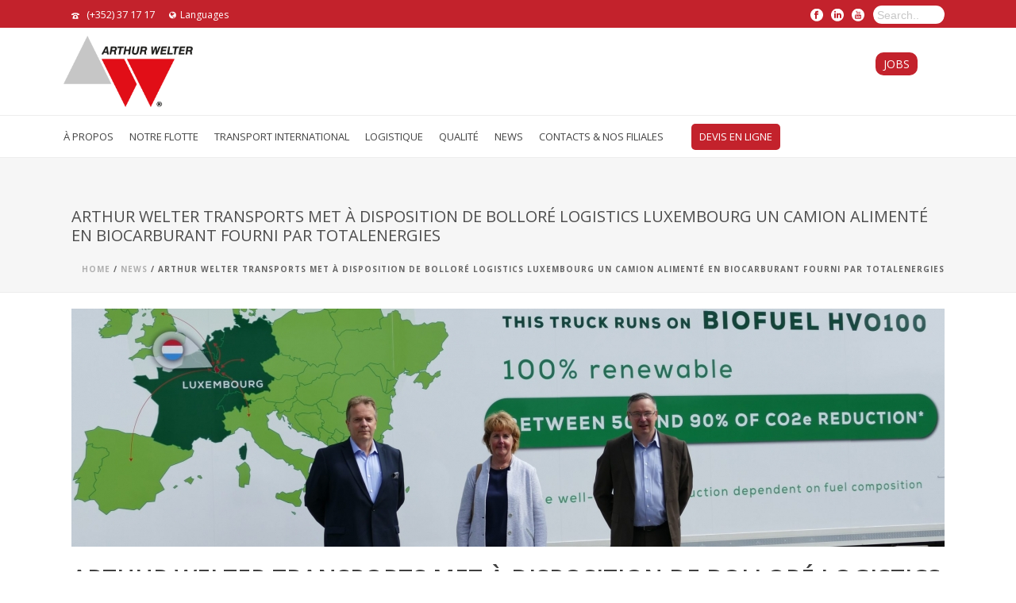

--- FILE ---
content_type: text/html; charset=UTF-8
request_url: https://www.awelter.com/arthur-welter-transports-met-a-disposition-de-bollore-logistics-luxembourg-un-camion-alimente-en-biocarburant-fourni-par-totalenergies/
body_size: 28976
content:
<!DOCTYPE html>
<html lang="fr-FR" >
<head>
		<meta charset="UTF-8" /><meta name="viewport" content="width=device-width, initial-scale=1.0, minimum-scale=1.0, maximum-scale=1.0, user-scalable=0" /><meta http-equiv="X-UA-Compatible" content="IE=edge,chrome=1" /><meta name="format-detection" content="telephone=no"><title>Arthur Welter Transports met à disposition de  Bolloré Logistics Luxembourg un camion alimenté en biocarburant fourni par TotalEnergies &#8211; Arthur Welter Transports</title>
<script type="text/javascript">var ajaxurl = "https://www.awelter.com/wp-admin/admin-ajax.php";</script><meta name='robots' content='max-image-preview:large' />
	<style>img:is([sizes="auto" i], [sizes^="auto," i]) { contain-intrinsic-size: 3000px 1500px }</style>
	<link rel="alternate" hreflang="fr-fr" href="https://www.awelter.com/arthur-welter-transports-met-a-disposition-de-bollore-logistics-luxembourg-un-camion-alimente-en-biocarburant-fourni-par-totalenergies/" />
<link rel="alternate" hreflang="en-us" href="https://www.awelter.com/arthur-welter-transports-met-a-disposition-de-bollore-logistics-luxembourg-un-camion-alimente-en-biocarburant-fourni-par-totalenergies/?lang=en" />
<link rel="alternate" hreflang="de-de" href="https://www.awelter.com/arthur-welter-transports-met-a-disposition-de-bollore-logistics-luxembourg-un-camion-alimente-en-biocarburant-fourni-par-totalenergies/?lang=de" />
<link rel="alternate" hreflang="x-default" href="https://www.awelter.com/arthur-welter-transports-met-a-disposition-de-bollore-logistics-luxembourg-un-camion-alimente-en-biocarburant-fourni-par-totalenergies/" />

		<style id="critical-path-css" type="text/css">
			body,html{width:100%;height:100%;margin:0;padding:0}.page-preloader{top:0;left:0;z-index:999;position:fixed;height:100%;width:100%;text-align:center}.preloader-preview-area{-webkit-animation-delay:-.2s;animation-delay:-.2s;top:50%;-webkit-transform:translateY(100%);-ms-transform:translateY(100%);transform:translateY(100%);margin-top:10px;max-height:calc(50% - 20px);opacity:1;width:100%;text-align:center;position:absolute}.preloader-logo{max-width:90%;top:50%;-webkit-transform:translateY(-100%);-ms-transform:translateY(-100%);transform:translateY(-100%);margin:-10px auto 0 auto;max-height:calc(50% - 20px);opacity:1;position:relative}.ball-pulse>div{width:15px;height:15px;border-radius:100%;margin:2px;-webkit-animation-fill-mode:both;animation-fill-mode:both;display:inline-block;-webkit-animation:ball-pulse .75s infinite cubic-bezier(.2,.68,.18,1.08);animation:ball-pulse .75s infinite cubic-bezier(.2,.68,.18,1.08)}.ball-pulse>div:nth-child(1){-webkit-animation-delay:-.36s;animation-delay:-.36s}.ball-pulse>div:nth-child(2){-webkit-animation-delay:-.24s;animation-delay:-.24s}.ball-pulse>div:nth-child(3){-webkit-animation-delay:-.12s;animation-delay:-.12s}@-webkit-keyframes ball-pulse{0%{-webkit-transform:scale(1);transform:scale(1);opacity:1}45%{-webkit-transform:scale(.1);transform:scale(.1);opacity:.7}80%{-webkit-transform:scale(1);transform:scale(1);opacity:1}}@keyframes ball-pulse{0%{-webkit-transform:scale(1);transform:scale(1);opacity:1}45%{-webkit-transform:scale(.1);transform:scale(.1);opacity:.7}80%{-webkit-transform:scale(1);transform:scale(1);opacity:1}}.ball-clip-rotate-pulse{position:relative;-webkit-transform:translateY(-15px) translateX(-10px);-ms-transform:translateY(-15px) translateX(-10px);transform:translateY(-15px) translateX(-10px);display:inline-block}.ball-clip-rotate-pulse>div{-webkit-animation-fill-mode:both;animation-fill-mode:both;position:absolute;top:0;left:0;border-radius:100%}.ball-clip-rotate-pulse>div:first-child{height:36px;width:36px;top:7px;left:-7px;-webkit-animation:ball-clip-rotate-pulse-scale 1s 0s cubic-bezier(.09,.57,.49,.9) infinite;animation:ball-clip-rotate-pulse-scale 1s 0s cubic-bezier(.09,.57,.49,.9) infinite}.ball-clip-rotate-pulse>div:last-child{position:absolute;width:50px;height:50px;left:-16px;top:-2px;background:0 0;border:2px solid;-webkit-animation:ball-clip-rotate-pulse-rotate 1s 0s cubic-bezier(.09,.57,.49,.9) infinite;animation:ball-clip-rotate-pulse-rotate 1s 0s cubic-bezier(.09,.57,.49,.9) infinite;-webkit-animation-duration:1s;animation-duration:1s}@-webkit-keyframes ball-clip-rotate-pulse-rotate{0%{-webkit-transform:rotate(0) scale(1);transform:rotate(0) scale(1)}50%{-webkit-transform:rotate(180deg) scale(.6);transform:rotate(180deg) scale(.6)}100%{-webkit-transform:rotate(360deg) scale(1);transform:rotate(360deg) scale(1)}}@keyframes ball-clip-rotate-pulse-rotate{0%{-webkit-transform:rotate(0) scale(1);transform:rotate(0) scale(1)}50%{-webkit-transform:rotate(180deg) scale(.6);transform:rotate(180deg) scale(.6)}100%{-webkit-transform:rotate(360deg) scale(1);transform:rotate(360deg) scale(1)}}@-webkit-keyframes ball-clip-rotate-pulse-scale{30%{-webkit-transform:scale(.3);transform:scale(.3)}100%{-webkit-transform:scale(1);transform:scale(1)}}@keyframes ball-clip-rotate-pulse-scale{30%{-webkit-transform:scale(.3);transform:scale(.3)}100%{-webkit-transform:scale(1);transform:scale(1)}}@-webkit-keyframes square-spin{25%{-webkit-transform:perspective(100px) rotateX(180deg) rotateY(0);transform:perspective(100px) rotateX(180deg) rotateY(0)}50%{-webkit-transform:perspective(100px) rotateX(180deg) rotateY(180deg);transform:perspective(100px) rotateX(180deg) rotateY(180deg)}75%{-webkit-transform:perspective(100px) rotateX(0) rotateY(180deg);transform:perspective(100px) rotateX(0) rotateY(180deg)}100%{-webkit-transform:perspective(100px) rotateX(0) rotateY(0);transform:perspective(100px) rotateX(0) rotateY(0)}}@keyframes square-spin{25%{-webkit-transform:perspective(100px) rotateX(180deg) rotateY(0);transform:perspective(100px) rotateX(180deg) rotateY(0)}50%{-webkit-transform:perspective(100px) rotateX(180deg) rotateY(180deg);transform:perspective(100px) rotateX(180deg) rotateY(180deg)}75%{-webkit-transform:perspective(100px) rotateX(0) rotateY(180deg);transform:perspective(100px) rotateX(0) rotateY(180deg)}100%{-webkit-transform:perspective(100px) rotateX(0) rotateY(0);transform:perspective(100px) rotateX(0) rotateY(0)}}.square-spin{display:inline-block}.square-spin>div{-webkit-animation-fill-mode:both;animation-fill-mode:both;width:50px;height:50px;-webkit-animation:square-spin 3s 0s cubic-bezier(.09,.57,.49,.9) infinite;animation:square-spin 3s 0s cubic-bezier(.09,.57,.49,.9) infinite}.cube-transition{position:relative;-webkit-transform:translate(-25px,-25px);-ms-transform:translate(-25px,-25px);transform:translate(-25px,-25px);display:inline-block}.cube-transition>div{-webkit-animation-fill-mode:both;animation-fill-mode:both;width:15px;height:15px;position:absolute;top:-5px;left:-5px;-webkit-animation:cube-transition 1.6s 0s infinite ease-in-out;animation:cube-transition 1.6s 0s infinite ease-in-out}.cube-transition>div:last-child{-webkit-animation-delay:-.8s;animation-delay:-.8s}@-webkit-keyframes cube-transition{25%{-webkit-transform:translateX(50px) scale(.5) rotate(-90deg);transform:translateX(50px) scale(.5) rotate(-90deg)}50%{-webkit-transform:translate(50px,50px) rotate(-180deg);transform:translate(50px,50px) rotate(-180deg)}75%{-webkit-transform:translateY(50px) scale(.5) rotate(-270deg);transform:translateY(50px) scale(.5) rotate(-270deg)}100%{-webkit-transform:rotate(-360deg);transform:rotate(-360deg)}}@keyframes cube-transition{25%{-webkit-transform:translateX(50px) scale(.5) rotate(-90deg);transform:translateX(50px) scale(.5) rotate(-90deg)}50%{-webkit-transform:translate(50px,50px) rotate(-180deg);transform:translate(50px,50px) rotate(-180deg)}75%{-webkit-transform:translateY(50px) scale(.5) rotate(-270deg);transform:translateY(50px) scale(.5) rotate(-270deg)}100%{-webkit-transform:rotate(-360deg);transform:rotate(-360deg)}}.ball-scale>div{border-radius:100%;margin:2px;-webkit-animation-fill-mode:both;animation-fill-mode:both;display:inline-block;height:60px;width:60px;-webkit-animation:ball-scale 1s 0s ease-in-out infinite;animation:ball-scale 1s 0s ease-in-out infinite}@-webkit-keyframes ball-scale{0%{-webkit-transform:scale(0);transform:scale(0)}100%{-webkit-transform:scale(1);transform:scale(1);opacity:0}}@keyframes ball-scale{0%{-webkit-transform:scale(0);transform:scale(0)}100%{-webkit-transform:scale(1);transform:scale(1);opacity:0}}.line-scale>div{-webkit-animation-fill-mode:both;animation-fill-mode:both;display:inline-block;width:5px;height:50px;border-radius:2px;margin:2px}.line-scale>div:nth-child(1){-webkit-animation:line-scale 1s -.5s infinite cubic-bezier(.2,.68,.18,1.08);animation:line-scale 1s -.5s infinite cubic-bezier(.2,.68,.18,1.08)}.line-scale>div:nth-child(2){-webkit-animation:line-scale 1s -.4s infinite cubic-bezier(.2,.68,.18,1.08);animation:line-scale 1s -.4s infinite cubic-bezier(.2,.68,.18,1.08)}.line-scale>div:nth-child(3){-webkit-animation:line-scale 1s -.3s infinite cubic-bezier(.2,.68,.18,1.08);animation:line-scale 1s -.3s infinite cubic-bezier(.2,.68,.18,1.08)}.line-scale>div:nth-child(4){-webkit-animation:line-scale 1s -.2s infinite cubic-bezier(.2,.68,.18,1.08);animation:line-scale 1s -.2s infinite cubic-bezier(.2,.68,.18,1.08)}.line-scale>div:nth-child(5){-webkit-animation:line-scale 1s -.1s infinite cubic-bezier(.2,.68,.18,1.08);animation:line-scale 1s -.1s infinite cubic-bezier(.2,.68,.18,1.08)}@-webkit-keyframes line-scale{0%{-webkit-transform:scaley(1);transform:scaley(1)}50%{-webkit-transform:scaley(.4);transform:scaley(.4)}100%{-webkit-transform:scaley(1);transform:scaley(1)}}@keyframes line-scale{0%{-webkit-transform:scaley(1);transform:scaley(1)}50%{-webkit-transform:scaley(.4);transform:scaley(.4)}100%{-webkit-transform:scaley(1);transform:scaley(1)}}.ball-scale-multiple{position:relative;-webkit-transform:translateY(30px);-ms-transform:translateY(30px);transform:translateY(30px);display:inline-block}.ball-scale-multiple>div{border-radius:100%;-webkit-animation-fill-mode:both;animation-fill-mode:both;margin:2px;position:absolute;left:-30px;top:0;opacity:0;margin:0;width:50px;height:50px;-webkit-animation:ball-scale-multiple 1s 0s linear infinite;animation:ball-scale-multiple 1s 0s linear infinite}.ball-scale-multiple>div:nth-child(2){-webkit-animation-delay:-.2s;animation-delay:-.2s}.ball-scale-multiple>div:nth-child(3){-webkit-animation-delay:-.2s;animation-delay:-.2s}@-webkit-keyframes ball-scale-multiple{0%{-webkit-transform:scale(0);transform:scale(0);opacity:0}5%{opacity:1}100%{-webkit-transform:scale(1);transform:scale(1);opacity:0}}@keyframes ball-scale-multiple{0%{-webkit-transform:scale(0);transform:scale(0);opacity:0}5%{opacity:1}100%{-webkit-transform:scale(1);transform:scale(1);opacity:0}}.ball-pulse-sync{display:inline-block}.ball-pulse-sync>div{width:15px;height:15px;border-radius:100%;margin:2px;-webkit-animation-fill-mode:both;animation-fill-mode:both;display:inline-block}.ball-pulse-sync>div:nth-child(1){-webkit-animation:ball-pulse-sync .6s -.21s infinite ease-in-out;animation:ball-pulse-sync .6s -.21s infinite ease-in-out}.ball-pulse-sync>div:nth-child(2){-webkit-animation:ball-pulse-sync .6s -.14s infinite ease-in-out;animation:ball-pulse-sync .6s -.14s infinite ease-in-out}.ball-pulse-sync>div:nth-child(3){-webkit-animation:ball-pulse-sync .6s -70ms infinite ease-in-out;animation:ball-pulse-sync .6s -70ms infinite ease-in-out}@-webkit-keyframes ball-pulse-sync{33%{-webkit-transform:translateY(10px);transform:translateY(10px)}66%{-webkit-transform:translateY(-10px);transform:translateY(-10px)}100%{-webkit-transform:translateY(0);transform:translateY(0)}}@keyframes ball-pulse-sync{33%{-webkit-transform:translateY(10px);transform:translateY(10px)}66%{-webkit-transform:translateY(-10px);transform:translateY(-10px)}100%{-webkit-transform:translateY(0);transform:translateY(0)}}.transparent-circle{display:inline-block;border-top:.5em solid rgba(255,255,255,.2);border-right:.5em solid rgba(255,255,255,.2);border-bottom:.5em solid rgba(255,255,255,.2);border-left:.5em solid #fff;-webkit-transform:translateZ(0);transform:translateZ(0);-webkit-animation:transparent-circle 1.1s infinite linear;animation:transparent-circle 1.1s infinite linear;width:50px;height:50px;border-radius:50%}.transparent-circle:after{border-radius:50%;width:10em;height:10em}@-webkit-keyframes transparent-circle{0%{-webkit-transform:rotate(0);transform:rotate(0)}100%{-webkit-transform:rotate(360deg);transform:rotate(360deg)}}@keyframes transparent-circle{0%{-webkit-transform:rotate(0);transform:rotate(0)}100%{-webkit-transform:rotate(360deg);transform:rotate(360deg)}}.ball-spin-fade-loader{position:relative;top:-10px;left:-10px;display:inline-block}.ball-spin-fade-loader>div{width:15px;height:15px;border-radius:100%;margin:2px;-webkit-animation-fill-mode:both;animation-fill-mode:both;position:absolute;-webkit-animation:ball-spin-fade-loader 1s infinite linear;animation:ball-spin-fade-loader 1s infinite linear}.ball-spin-fade-loader>div:nth-child(1){top:25px;left:0;animation-delay:-.84s;-webkit-animation-delay:-.84s}.ball-spin-fade-loader>div:nth-child(2){top:17.05px;left:17.05px;animation-delay:-.72s;-webkit-animation-delay:-.72s}.ball-spin-fade-loader>div:nth-child(3){top:0;left:25px;animation-delay:-.6s;-webkit-animation-delay:-.6s}.ball-spin-fade-loader>div:nth-child(4){top:-17.05px;left:17.05px;animation-delay:-.48s;-webkit-animation-delay:-.48s}.ball-spin-fade-loader>div:nth-child(5){top:-25px;left:0;animation-delay:-.36s;-webkit-animation-delay:-.36s}.ball-spin-fade-loader>div:nth-child(6){top:-17.05px;left:-17.05px;animation-delay:-.24s;-webkit-animation-delay:-.24s}.ball-spin-fade-loader>div:nth-child(7){top:0;left:-25px;animation-delay:-.12s;-webkit-animation-delay:-.12s}.ball-spin-fade-loader>div:nth-child(8){top:17.05px;left:-17.05px;animation-delay:0s;-webkit-animation-delay:0s}@-webkit-keyframes ball-spin-fade-loader{50%{opacity:.3;-webkit-transform:scale(.4);transform:scale(.4)}100%{opacity:1;-webkit-transform:scale(1);transform:scale(1)}}@keyframes ball-spin-fade-loader{50%{opacity:.3;-webkit-transform:scale(.4);transform:scale(.4)}100%{opacity:1;-webkit-transform:scale(1);transform:scale(1)}}		</style>

		<link rel="alternate" type="application/rss+xml" title="Arthur Welter Transports &raquo; Flux" href="https://www.awelter.com/feed/" />

<link rel="shortcut icon" href="https://www.awelter.com/wp-content/themes/jupiter/assets/images/favicon.png"  />
<script type="text/javascript">window.abb = {};php = {};window.PHP = {};PHP.ajax = "https://www.awelter.com/wp-admin/admin-ajax.php";PHP.wp_p_id = "6357";var mk_header_parallax, mk_banner_parallax, mk_page_parallax, mk_footer_parallax, mk_body_parallax;var mk_images_dir = "https://www.awelter.com/wp-content/themes/jupiter/assets/images",mk_theme_js_path = "https://www.awelter.com/wp-content/themes/jupiter/assets/js",mk_theme_dir = "https://www.awelter.com/wp-content/themes/jupiter",mk_captcha_placeholder = "Enter Captcha",mk_captcha_invalid_txt = "Invalid. Try again.",mk_captcha_correct_txt = "Captcha correct.",mk_responsive_nav_width = 1140,mk_vertical_header_back = "Back",mk_vertical_header_anim = "1",mk_check_rtl = true,mk_grid_width = 1140,mk_ajax_search_option = "toolbar",mk_preloader_bg_color = "#ffffff",mk_accent_color = "#c4081c",mk_go_to_top =  "true",mk_smooth_scroll =  "true",mk_show_background_video =  "true",mk_preloader_bar_color = "#c4081c",mk_preloader_logo = "https://www.awelter.com/wp-content/uploads/2015/02/logo-awe1.png";var mk_header_parallax = false,mk_banner_parallax = false,mk_footer_parallax = false,mk_body_parallax = false,mk_no_more_posts = "No More Posts",mk_typekit_id   = "",mk_google_fonts = ["Open Sans:100italic,200italic,300italic,400italic,500italic,600italic,700italic,800italic,900italic,100,200,300,400,500,600,700,800,900"],mk_global_lazyload = true;</script><link rel='stylesheet' id='timeline-css-css' href='https://www.awelter.com/wp-content/plugins/content_timeline/css/frontend/timeline.css?ver=6.8.2' type='text/css' media='all' />
<link rel='stylesheet' id='customScroll-css-css' href='https://www.awelter.com/wp-content/plugins/content_timeline/css/frontend/jquery.mCustomScrollbar.css?ver=6.8.2' type='text/css' media='all' />
<link rel='stylesheet' id='prettyPhoto-css-css' href='https://www.awelter.com/wp-content/plugins/content_timeline/css/frontend/prettyPhoto.css?ver=6.8.2' type='text/css' media='all' />
<link rel='stylesheet' id='wp-block-library-css' href='https://www.awelter.com/wp-includes/css/dist/block-library/style.min.css?ver=6.8.2' type='text/css' media='all' />
<style id='wp-block-library-theme-inline-css' type='text/css'>
.wp-block-audio :where(figcaption){color:#555;font-size:13px;text-align:center}.is-dark-theme .wp-block-audio :where(figcaption){color:#ffffffa6}.wp-block-audio{margin:0 0 1em}.wp-block-code{border:1px solid #ccc;border-radius:4px;font-family:Menlo,Consolas,monaco,monospace;padding:.8em 1em}.wp-block-embed :where(figcaption){color:#555;font-size:13px;text-align:center}.is-dark-theme .wp-block-embed :where(figcaption){color:#ffffffa6}.wp-block-embed{margin:0 0 1em}.blocks-gallery-caption{color:#555;font-size:13px;text-align:center}.is-dark-theme .blocks-gallery-caption{color:#ffffffa6}:root :where(.wp-block-image figcaption){color:#555;font-size:13px;text-align:center}.is-dark-theme :root :where(.wp-block-image figcaption){color:#ffffffa6}.wp-block-image{margin:0 0 1em}.wp-block-pullquote{border-bottom:4px solid;border-top:4px solid;color:currentColor;margin-bottom:1.75em}.wp-block-pullquote cite,.wp-block-pullquote footer,.wp-block-pullquote__citation{color:currentColor;font-size:.8125em;font-style:normal;text-transform:uppercase}.wp-block-quote{border-left:.25em solid;margin:0 0 1.75em;padding-left:1em}.wp-block-quote cite,.wp-block-quote footer{color:currentColor;font-size:.8125em;font-style:normal;position:relative}.wp-block-quote:where(.has-text-align-right){border-left:none;border-right:.25em solid;padding-left:0;padding-right:1em}.wp-block-quote:where(.has-text-align-center){border:none;padding-left:0}.wp-block-quote.is-large,.wp-block-quote.is-style-large,.wp-block-quote:where(.is-style-plain){border:none}.wp-block-search .wp-block-search__label{font-weight:700}.wp-block-search__button{border:1px solid #ccc;padding:.375em .625em}:where(.wp-block-group.has-background){padding:1.25em 2.375em}.wp-block-separator.has-css-opacity{opacity:.4}.wp-block-separator{border:none;border-bottom:2px solid;margin-left:auto;margin-right:auto}.wp-block-separator.has-alpha-channel-opacity{opacity:1}.wp-block-separator:not(.is-style-wide):not(.is-style-dots){width:100px}.wp-block-separator.has-background:not(.is-style-dots){border-bottom:none;height:1px}.wp-block-separator.has-background:not(.is-style-wide):not(.is-style-dots){height:2px}.wp-block-table{margin:0 0 1em}.wp-block-table td,.wp-block-table th{word-break:normal}.wp-block-table :where(figcaption){color:#555;font-size:13px;text-align:center}.is-dark-theme .wp-block-table :where(figcaption){color:#ffffffa6}.wp-block-video :where(figcaption){color:#555;font-size:13px;text-align:center}.is-dark-theme .wp-block-video :where(figcaption){color:#ffffffa6}.wp-block-video{margin:0 0 1em}:root :where(.wp-block-template-part.has-background){margin-bottom:0;margin-top:0;padding:1.25em 2.375em}
</style>
<style id='classic-theme-styles-inline-css' type='text/css'>
/*! This file is auto-generated */
.wp-block-button__link{color:#fff;background-color:#32373c;border-radius:9999px;box-shadow:none;text-decoration:none;padding:calc(.667em + 2px) calc(1.333em + 2px);font-size:1.125em}.wp-block-file__button{background:#32373c;color:#fff;text-decoration:none}
</style>
<style id='global-styles-inline-css' type='text/css'>
:root{--wp--preset--aspect-ratio--square: 1;--wp--preset--aspect-ratio--4-3: 4/3;--wp--preset--aspect-ratio--3-4: 3/4;--wp--preset--aspect-ratio--3-2: 3/2;--wp--preset--aspect-ratio--2-3: 2/3;--wp--preset--aspect-ratio--16-9: 16/9;--wp--preset--aspect-ratio--9-16: 9/16;--wp--preset--color--black: #000000;--wp--preset--color--cyan-bluish-gray: #abb8c3;--wp--preset--color--white: #ffffff;--wp--preset--color--pale-pink: #f78da7;--wp--preset--color--vivid-red: #cf2e2e;--wp--preset--color--luminous-vivid-orange: #ff6900;--wp--preset--color--luminous-vivid-amber: #fcb900;--wp--preset--color--light-green-cyan: #7bdcb5;--wp--preset--color--vivid-green-cyan: #00d084;--wp--preset--color--pale-cyan-blue: #8ed1fc;--wp--preset--color--vivid-cyan-blue: #0693e3;--wp--preset--color--vivid-purple: #9b51e0;--wp--preset--gradient--vivid-cyan-blue-to-vivid-purple: linear-gradient(135deg,rgba(6,147,227,1) 0%,rgb(155,81,224) 100%);--wp--preset--gradient--light-green-cyan-to-vivid-green-cyan: linear-gradient(135deg,rgb(122,220,180) 0%,rgb(0,208,130) 100%);--wp--preset--gradient--luminous-vivid-amber-to-luminous-vivid-orange: linear-gradient(135deg,rgba(252,185,0,1) 0%,rgba(255,105,0,1) 100%);--wp--preset--gradient--luminous-vivid-orange-to-vivid-red: linear-gradient(135deg,rgba(255,105,0,1) 0%,rgb(207,46,46) 100%);--wp--preset--gradient--very-light-gray-to-cyan-bluish-gray: linear-gradient(135deg,rgb(238,238,238) 0%,rgb(169,184,195) 100%);--wp--preset--gradient--cool-to-warm-spectrum: linear-gradient(135deg,rgb(74,234,220) 0%,rgb(151,120,209) 20%,rgb(207,42,186) 40%,rgb(238,44,130) 60%,rgb(251,105,98) 80%,rgb(254,248,76) 100%);--wp--preset--gradient--blush-light-purple: linear-gradient(135deg,rgb(255,206,236) 0%,rgb(152,150,240) 100%);--wp--preset--gradient--blush-bordeaux: linear-gradient(135deg,rgb(254,205,165) 0%,rgb(254,45,45) 50%,rgb(107,0,62) 100%);--wp--preset--gradient--luminous-dusk: linear-gradient(135deg,rgb(255,203,112) 0%,rgb(199,81,192) 50%,rgb(65,88,208) 100%);--wp--preset--gradient--pale-ocean: linear-gradient(135deg,rgb(255,245,203) 0%,rgb(182,227,212) 50%,rgb(51,167,181) 100%);--wp--preset--gradient--electric-grass: linear-gradient(135deg,rgb(202,248,128) 0%,rgb(113,206,126) 100%);--wp--preset--gradient--midnight: linear-gradient(135deg,rgb(2,3,129) 0%,rgb(40,116,252) 100%);--wp--preset--font-size--small: 13px;--wp--preset--font-size--medium: 20px;--wp--preset--font-size--large: 36px;--wp--preset--font-size--x-large: 42px;--wp--preset--spacing--20: 0.44rem;--wp--preset--spacing--30: 0.67rem;--wp--preset--spacing--40: 1rem;--wp--preset--spacing--50: 1.5rem;--wp--preset--spacing--60: 2.25rem;--wp--preset--spacing--70: 3.38rem;--wp--preset--spacing--80: 5.06rem;--wp--preset--shadow--natural: 6px 6px 9px rgba(0, 0, 0, 0.2);--wp--preset--shadow--deep: 12px 12px 50px rgba(0, 0, 0, 0.4);--wp--preset--shadow--sharp: 6px 6px 0px rgba(0, 0, 0, 0.2);--wp--preset--shadow--outlined: 6px 6px 0px -3px rgba(255, 255, 255, 1), 6px 6px rgba(0, 0, 0, 1);--wp--preset--shadow--crisp: 6px 6px 0px rgba(0, 0, 0, 1);}:where(.is-layout-flex){gap: 0.5em;}:where(.is-layout-grid){gap: 0.5em;}body .is-layout-flex{display: flex;}.is-layout-flex{flex-wrap: wrap;align-items: center;}.is-layout-flex > :is(*, div){margin: 0;}body .is-layout-grid{display: grid;}.is-layout-grid > :is(*, div){margin: 0;}:where(.wp-block-columns.is-layout-flex){gap: 2em;}:where(.wp-block-columns.is-layout-grid){gap: 2em;}:where(.wp-block-post-template.is-layout-flex){gap: 1.25em;}:where(.wp-block-post-template.is-layout-grid){gap: 1.25em;}.has-black-color{color: var(--wp--preset--color--black) !important;}.has-cyan-bluish-gray-color{color: var(--wp--preset--color--cyan-bluish-gray) !important;}.has-white-color{color: var(--wp--preset--color--white) !important;}.has-pale-pink-color{color: var(--wp--preset--color--pale-pink) !important;}.has-vivid-red-color{color: var(--wp--preset--color--vivid-red) !important;}.has-luminous-vivid-orange-color{color: var(--wp--preset--color--luminous-vivid-orange) !important;}.has-luminous-vivid-amber-color{color: var(--wp--preset--color--luminous-vivid-amber) !important;}.has-light-green-cyan-color{color: var(--wp--preset--color--light-green-cyan) !important;}.has-vivid-green-cyan-color{color: var(--wp--preset--color--vivid-green-cyan) !important;}.has-pale-cyan-blue-color{color: var(--wp--preset--color--pale-cyan-blue) !important;}.has-vivid-cyan-blue-color{color: var(--wp--preset--color--vivid-cyan-blue) !important;}.has-vivid-purple-color{color: var(--wp--preset--color--vivid-purple) !important;}.has-black-background-color{background-color: var(--wp--preset--color--black) !important;}.has-cyan-bluish-gray-background-color{background-color: var(--wp--preset--color--cyan-bluish-gray) !important;}.has-white-background-color{background-color: var(--wp--preset--color--white) !important;}.has-pale-pink-background-color{background-color: var(--wp--preset--color--pale-pink) !important;}.has-vivid-red-background-color{background-color: var(--wp--preset--color--vivid-red) !important;}.has-luminous-vivid-orange-background-color{background-color: var(--wp--preset--color--luminous-vivid-orange) !important;}.has-luminous-vivid-amber-background-color{background-color: var(--wp--preset--color--luminous-vivid-amber) !important;}.has-light-green-cyan-background-color{background-color: var(--wp--preset--color--light-green-cyan) !important;}.has-vivid-green-cyan-background-color{background-color: var(--wp--preset--color--vivid-green-cyan) !important;}.has-pale-cyan-blue-background-color{background-color: var(--wp--preset--color--pale-cyan-blue) !important;}.has-vivid-cyan-blue-background-color{background-color: var(--wp--preset--color--vivid-cyan-blue) !important;}.has-vivid-purple-background-color{background-color: var(--wp--preset--color--vivid-purple) !important;}.has-black-border-color{border-color: var(--wp--preset--color--black) !important;}.has-cyan-bluish-gray-border-color{border-color: var(--wp--preset--color--cyan-bluish-gray) !important;}.has-white-border-color{border-color: var(--wp--preset--color--white) !important;}.has-pale-pink-border-color{border-color: var(--wp--preset--color--pale-pink) !important;}.has-vivid-red-border-color{border-color: var(--wp--preset--color--vivid-red) !important;}.has-luminous-vivid-orange-border-color{border-color: var(--wp--preset--color--luminous-vivid-orange) !important;}.has-luminous-vivid-amber-border-color{border-color: var(--wp--preset--color--luminous-vivid-amber) !important;}.has-light-green-cyan-border-color{border-color: var(--wp--preset--color--light-green-cyan) !important;}.has-vivid-green-cyan-border-color{border-color: var(--wp--preset--color--vivid-green-cyan) !important;}.has-pale-cyan-blue-border-color{border-color: var(--wp--preset--color--pale-cyan-blue) !important;}.has-vivid-cyan-blue-border-color{border-color: var(--wp--preset--color--vivid-cyan-blue) !important;}.has-vivid-purple-border-color{border-color: var(--wp--preset--color--vivid-purple) !important;}.has-vivid-cyan-blue-to-vivid-purple-gradient-background{background: var(--wp--preset--gradient--vivid-cyan-blue-to-vivid-purple) !important;}.has-light-green-cyan-to-vivid-green-cyan-gradient-background{background: var(--wp--preset--gradient--light-green-cyan-to-vivid-green-cyan) !important;}.has-luminous-vivid-amber-to-luminous-vivid-orange-gradient-background{background: var(--wp--preset--gradient--luminous-vivid-amber-to-luminous-vivid-orange) !important;}.has-luminous-vivid-orange-to-vivid-red-gradient-background{background: var(--wp--preset--gradient--luminous-vivid-orange-to-vivid-red) !important;}.has-very-light-gray-to-cyan-bluish-gray-gradient-background{background: var(--wp--preset--gradient--very-light-gray-to-cyan-bluish-gray) !important;}.has-cool-to-warm-spectrum-gradient-background{background: var(--wp--preset--gradient--cool-to-warm-spectrum) !important;}.has-blush-light-purple-gradient-background{background: var(--wp--preset--gradient--blush-light-purple) !important;}.has-blush-bordeaux-gradient-background{background: var(--wp--preset--gradient--blush-bordeaux) !important;}.has-luminous-dusk-gradient-background{background: var(--wp--preset--gradient--luminous-dusk) !important;}.has-pale-ocean-gradient-background{background: var(--wp--preset--gradient--pale-ocean) !important;}.has-electric-grass-gradient-background{background: var(--wp--preset--gradient--electric-grass) !important;}.has-midnight-gradient-background{background: var(--wp--preset--gradient--midnight) !important;}.has-small-font-size{font-size: var(--wp--preset--font-size--small) !important;}.has-medium-font-size{font-size: var(--wp--preset--font-size--medium) !important;}.has-large-font-size{font-size: var(--wp--preset--font-size--large) !important;}.has-x-large-font-size{font-size: var(--wp--preset--font-size--x-large) !important;}
:where(.wp-block-post-template.is-layout-flex){gap: 1.25em;}:where(.wp-block-post-template.is-layout-grid){gap: 1.25em;}
:where(.wp-block-columns.is-layout-flex){gap: 2em;}:where(.wp-block-columns.is-layout-grid){gap: 2em;}
:root :where(.wp-block-pullquote){font-size: 1.5em;line-height: 1.6;}
</style>
<link rel='stylesheet' id='wpmtp-css-css' href='https://www.awelter.com/wp-content/plugins/wp-meet-the-team-shortcode-v2/lib/css/team.css?ver=6.8.2' type='text/css' media='all' />
<link rel='stylesheet' id='bootstrap-tooltip-css' href='https://www.awelter.com/wp-content/plugins/wp-meet-the-team-shortcode-v2/lib/css/bootstrap-tooltip.css?ver=6.8.2' type='text/css' media='all' />
<link rel='stylesheet' id='wpml-legacy-horizontal-list-0-css' href='https://www.awelter.com/wp-content/plugins/sitepress-multilingual-cms/templates/language-switchers/legacy-list-horizontal/style.min.css?ver=1' type='text/css' media='all' />
<style id='wpml-legacy-horizontal-list-0-inline-css' type='text/css'>
.wpml-ls-statics-shortcode_actions, .wpml-ls-statics-shortcode_actions .wpml-ls-sub-menu, .wpml-ls-statics-shortcode_actions a {border-color:#cdcdcd;}.wpml-ls-statics-shortcode_actions a, .wpml-ls-statics-shortcode_actions .wpml-ls-sub-menu a, .wpml-ls-statics-shortcode_actions .wpml-ls-sub-menu a:link, .wpml-ls-statics-shortcode_actions li:not(.wpml-ls-current-language) .wpml-ls-link, .wpml-ls-statics-shortcode_actions li:not(.wpml-ls-current-language) .wpml-ls-link:link {color:#444444;background-color:#ffffff;}.wpml-ls-statics-shortcode_actions .wpml-ls-sub-menu a:hover,.wpml-ls-statics-shortcode_actions .wpml-ls-sub-menu a:focus, .wpml-ls-statics-shortcode_actions .wpml-ls-sub-menu a:link:hover, .wpml-ls-statics-shortcode_actions .wpml-ls-sub-menu a:link:focus {color:#000000;background-color:#eeeeee;}.wpml-ls-statics-shortcode_actions .wpml-ls-current-language > a {color:#444444;background-color:#ffffff;}.wpml-ls-statics-shortcode_actions .wpml-ls-current-language:hover>a, .wpml-ls-statics-shortcode_actions .wpml-ls-current-language>a:focus {color:#000000;background-color:#eeeeee;}
</style>
<link rel='stylesheet' id='theme-styles-css' href='https://www.awelter.com/wp-content/themes/jupiter/assets/stylesheet/min/full-styles.6.12.1.css?ver=1721217781' type='text/css' media='all' />
<style id='theme-styles-inline-css' type='text/css'>

			#wpadminbar {
				-webkit-backface-visibility: hidden;
				backface-visibility: hidden;
				-webkit-perspective: 1000;
				-ms-perspective: 1000;
				perspective: 1000;
				-webkit-transform: translateZ(0px);
				-ms-transform: translateZ(0px);
				transform: translateZ(0px);
			}
			@media screen and (max-width: 600px) {
				#wpadminbar {
					position: fixed !important;
				}
			}
		
body { background-color:#fff; } .hb-custom-header #mk-page-introduce, .mk-header { background-color:#ffffff;background-size:cover;-webkit-background-size:cover;-moz-background-size:cover; } .hb-custom-header > div, .mk-header-bg { background-color:#fff; } .mk-classic-nav-bg { background-color:#fff; } .master-holder-bg { background-color:#fff; } #mk-footer { background-color:#ffffff; } #mk-boxed-layout { -webkit-box-shadow:0 0 0px rgba(0, 0, 0, 0); -moz-box-shadow:0 0 0px rgba(0, 0, 0, 0); box-shadow:0 0 0px rgba(0, 0, 0, 0); } .mk-news-tab .mk-tabs-tabs .is-active a, .mk-fancy-title.pattern-style span, .mk-fancy-title.pattern-style.color-gradient span:after, .page-bg-color { background-color:#fff; } .page-title { font-size:20px; color:#4d4d4d; text-transform:uppercase; font-weight:normal; letter-spacing:0px; } .page-subtitle { font-size:14px; line-height:100%; color:#a3a3a3; font-size:14px; text-transform:none; } .mk-header { border-bottom:1px solid #ededed; } .header-style-1 .mk-header-padding-wrapper, .header-style-2 .mk-header-padding-wrapper, .header-style-3 .mk-header-padding-wrapper { padding-top:196px; } .mk-process-steps[max-width~="950px"] ul::before { display:none !important; } .mk-process-steps[max-width~="950px"] li { margin-bottom:30px !important; width:100% !important; text-align:center; } .mk-event-countdown-ul[max-width~="750px"] li { width:90%; display:block; margin:0 auto 15px; } body, a, .mk-box-icon .icon-box-title { font-family:Open Sans } @font-face { font-family:'star'; src:url('https://www.awelter.com/wp-content/themes/jupiter/assets/stylesheet/fonts/star/font.eot'); src:url('https://www.awelter.com/wp-content/themes/jupiter/assets/stylesheet/fonts/star/font.eot?#iefix') format('embedded-opentype'), url('https://www.awelter.com/wp-content/themes/jupiter/assets/stylesheet/fonts/star/font.woff') format('woff'), url('https://www.awelter.com/wp-content/themes/jupiter/assets/stylesheet/fonts/star/font.ttf') format('truetype'), url('https://www.awelter.com/wp-content/themes/jupiter/assets/stylesheet/fonts/star/font.svg#star') format('svg'); font-weight:normal; font-style:normal; } @font-face { font-family:'WooCommerce'; src:url('https://www.awelter.com/wp-content/themes/jupiter/assets/stylesheet/fonts/woocommerce/font.eot'); src:url('https://www.awelter.com/wp-content/themes/jupiter/assets/stylesheet/fonts/woocommerce/font.eot?#iefix') format('embedded-opentype'), url('https://www.awelter.com/wp-content/themes/jupiter/assets/stylesheet/fonts/woocommerce/font.woff') format('woff'), url('https://www.awelter.com/wp-content/themes/jupiter/assets/stylesheet/fonts/woocommerce/font.ttf') format('truetype'), url('https://www.awelter.com/wp-content/themes/jupiter/assets/stylesheet/fonts/woocommerce/font.svg#WooCommerce') format('svg'); font-weight:normal; font-style:normal; }#mk-breadcrumbs .mk-breadcrumbs-inner.dark-skin a, #mk-breadcrumbs .mk-breadcrumbs-inner.dark-skin .separator { color:#636060; } #mk-breadcrumbs {display:inline;} #mk-breadcrumbs .mk-breadcrumbs-inner {margin-bottom:0px;} .page-introduce-title {display:inline;} #mk-toolbar-navigation {float:right;} .mk-desktop-logo { padding:10px} .mk-header-toolbar .mk-header-social svg { fill:white!important; } .mk-header-searchform span .text-input { background-color:white; font-size:14px; padding-left:5px; opacity:1; } #mk-sidebar { display:none!important; } #theme-page .theme-page-wrapper .theme-content {padding-top:0px;} #mk-page-introduce.intro-left {padding-top:40px;} #mk-page-introduce { background-color:#f6f6f6; } .red-btn-menu a { background:#C3222C !important; color:#FFF !important; border-radius:5px !important; padding-top:5px !important; padding-bottom:5px !important; margin-left:25px !important; } .red-btn-menu a:hover { color:#ffffff !important; background-color:#ff4d00 !important; } .mk-header-nav-container, .mk-classic-menu-wrapper { width:1115px; } #tl1 .timeline_line, #content #tl1 .timeline_line { width:1040px !important; } .timeline h4.t_line_month, #content .timeline h4.t_line_month {display:none;} .timeline.flatLine .t_node_desc, #content .timeline.flatLine .t_node_desc {opacity:1;} #wpmtp-wrapper ul.wpmtp-four-columns .wpmtp-column {margin-right:0px;margin-left:0px;} #wpmtp-wrapper .wpmtp-post-image { max-width:50%; float:left; margin-right:15px; } #wpmtp-wrapper.wpmtp-center .wpmtp-copy, .wpmtp-post-body {text-align:left !important;} hr {border:1px solid #EEE;} #mk-sidebar .widgettitle {border-bottom:1px solid #eee;} table th,table td{text-align:left;} #theme-page .theme-page-wrapper.right-layout .sidebar-wrapper {padding-top:0px;} ul.mk-fleet-description, ul li.mk-fleet-item {list-style-type:none;} .fleet-thumbnail.rounded-false { float:left; margin-right:25px; } ul.mk-fleet-description { float:left; margin-left:0px; } ul.fleet { margin-left:0px; } ul.mk-fleet-description li span { margin-left:15px; margin-right:20px; width:70px; display:inline-block; } li.mk-fleet-item {margin-bottom:25px;margin-left:0px;} ul.mk-fleet-description li { font-size:14px; line-height:24px; margin-left:0px; } table>tbody>tr:nth-of-type(odd) { background-color:#F9F9F9; } .mk-post-next,.mk-post-prev {display:none;} .widget.widget_text_icl {overflow:hidden; margin-bottom:40px; background:#F7F7F7; padding:10px; border-top:10px solid #C3222C;} form.wpcf7-form label { width:33%; display:inline-block;} #theme-page form.wpcf7-form select {display:inline-block; min-width:312px;} .wpcf7-form .wpcf7-textarea {width:58%;} .page-introduce-title {font-weight:bold;} .widget .mk-searchform { position:relative; } #mk-breadcrumbs .mk-breadcrumbs-inner {padding-right:0px;} #mk-breadcrumbs .mk-breadcrumbs-inner.light-skin {color:#666;} .textwidget {font-size:12px;} .textwidget strong{font-size:13px;margin-bottom:10px;} .widgettitle {letter-spacing:0px;} #mk-sidebar .widgettitle {font-size:15px;} #theme-page .theme-page-wrapper ul {font-size:14px;} #wpmtp-wrapper ul.wpmtp-grid .wpmtp-column {display:inline;float:left;} #wpmtp-wrapper h3.wpmtp-post-title {font-size:16px;margin-bottom:0px;} .wpmtp-post-body p {font-size:12px;} #wpmtp-wrapper h5.wpmtp-position {font-size:12px; margin-bottom:10px;} #wpmtp-wrapper .wpmtp-meta { display:block; margin-bottom:-2px; } .menu-hover-style-2 .main-navigation-ul li.red-btn-menu.current-menu-item a.menu-item-link.one-page-nav-item {color:white!important;} span#equipments label { width:10%; } .mk-blog-author,.mk-categories {display:none!important;} #wpmtp-single-wrap .wpmtp-vcard-left { float:left; margin-right:25px; }
</style>
<link rel='stylesheet' id='mkhb-render-css' href='https://www.awelter.com/wp-content/themes/jupiter/header-builder/includes/assets/css/mkhb-render.css?ver=6.12.1' type='text/css' media='all' />
<link rel='stylesheet' id='mkhb-row-css' href='https://www.awelter.com/wp-content/themes/jupiter/header-builder/includes/assets/css/mkhb-row.css?ver=6.12.1' type='text/css' media='all' />
<link rel='stylesheet' id='mkhb-column-css' href='https://www.awelter.com/wp-content/themes/jupiter/header-builder/includes/assets/css/mkhb-column.css?ver=6.12.1' type='text/css' media='all' />
<link rel='stylesheet' id='theme-options-css' href='https://www.awelter.com/wp-content/uploads/mk_assets/theme-options-production-1761757905_fr.css?ver=1761758291' type='text/css' media='all' />
<link rel='stylesheet' id='jupiter-donut-shortcodes-css' href='https://www.awelter.com/wp-content/plugins/jupiter-donut/assets/css/shortcodes-styles.min.css?ver=1.6.1' type='text/css' media='all' />
<link rel='stylesheet' id='mk-style-css' href='https://www.awelter.com/wp-content/themes/jupiter-child/style.css?ver=6.8.2' type='text/css' media='all' />
<script type="text/javascript" src="https://www.awelter.com/wp-includes/js/jquery/jquery.min.js?ver=3.7.1" id="jquery-core-js"></script>
<script type="text/javascript" src="https://www.awelter.com/wp-includes/js/jquery/jquery-migrate.min.js?ver=3.4.1" id="jquery-migrate-js"></script>
<script type="text/javascript" id="file_uploads_nfpluginsettings-js-extra">
/* <![CDATA[ */
var params = {"clearLogRestUrl":"https:\/\/www.awelter.com\/wp-json\/nf-file-uploads\/debug-log\/delete-all","clearLogButtonId":"file_uploads_clear_debug_logger","downloadLogRestUrl":"https:\/\/www.awelter.com\/wp-json\/nf-file-uploads\/debug-log\/get-all","downloadLogButtonId":"file_uploads_download_debug_logger"};
/* ]]> */
</script>
<script type="text/javascript" src="https://www.awelter.com/wp-content/plugins/ninja-forms-uploads/assets/js/nfpluginsettings.js?ver=3.3.23" id="file_uploads_nfpluginsettings-js"></script>
<script type="text/javascript" src="https://www.awelter.com/wp-content/plugins/content_timeline/js/frontend/jquery.easing.1.3.js?ver=6.8.2" id="jQuery-easing-js"></script>
<script type="text/javascript" src="https://www.awelter.com/wp-content/plugins/content_timeline/js/frontend/jquery.timeline.min.js?ver=6.8.2" id="jQuery-timeline-js"></script>
<script type="text/javascript" src="https://www.awelter.com/wp-content/plugins/content_timeline/js/frontend/jquery.mousewheel.min.js?ver=6.8.2" id="jQuery-mousew-js"></script>
<script type="text/javascript" src="https://www.awelter.com/wp-content/plugins/content_timeline/js/frontend/jquery.mCustomScrollbar.min.js?ver=6.8.2" id="jQuery-customScroll-js"></script>
<script type="text/javascript" src="https://www.awelter.com/wp-content/plugins/content_timeline/js/frontend/rollover.js?ver=6.8.2" id="rollover-js"></script>
<script type="text/javascript" src="https://www.awelter.com/wp-content/plugins/content_timeline/js/frontend/jquery.prettyPhoto.js?ver=6.8.2" id="jquery-prettyPhoto-js"></script>
<script type="text/javascript" data-noptimize='' data-no-minify='' src="https://www.awelter.com/wp-content/themes/jupiter/assets/js/plugins/wp-enqueue/webfontloader.js?ver=6.8.2" id="mk-webfontloader-js"></script>
<script type="text/javascript" id="mk-webfontloader-js-after">
/* <![CDATA[ */
WebFontConfig = {
	timeout: 2000
}

if ( mk_typekit_id.length > 0 ) {
	WebFontConfig.typekit = {
		id: mk_typekit_id
	}
}

if ( mk_google_fonts.length > 0 ) {
	WebFontConfig.google = {
		families:  mk_google_fonts
	}
}

if ( (mk_google_fonts.length > 0 || mk_typekit_id.length > 0) && navigator.userAgent.indexOf("Speed Insights") == -1) {
	WebFont.load( WebFontConfig );
}
		
/* ]]> */
</script>
<script type="text/javascript" src="https://www.awelter.com/wp-content/plugins/revslider/public/assets/js/rbtools.min.js?ver=6.5.11" async id="tp-tools-js"></script>
<script type="text/javascript" src="https://www.awelter.com/wp-content/plugins/revslider/public/assets/js/rs6.min.js?ver=6.5.11" async id="revmin-js"></script>
<script type="text/javascript" src="https://www.awelter.com/wp-content/plugins/wp-meet-the-team-shortcode-v2/lib/js/jquery.browser.js?ver=6.8.2" id="browser-js"></script>
<script type="text/javascript" src="https://www.awelter.com/wp-content/plugins/wp-meet-the-team-shortcode-v2/lib/js/jquery.carouFredSel-6.2.1-packed.js?ver=6.8.2" id="carouFredSel-js"></script>
<script type="text/javascript" src="https://www.awelter.com/wp-content/plugins/wp-meet-the-team-shortcode-v2/lib/js/jquery.easing.js?ver=6.8.2" id="jquery-easing-js"></script>
<script type="text/javascript" src="https://www.awelter.com/wp-content/plugins/wp-meet-the-team-shortcode-v2/lib/js/bootstrap-tooltip.js?ver=6.8.2" id="bootstrap-tooltip-js"></script>
<script type="text/javascript" src="https://www.awelter.com/wp-content/plugins/wp-meet-the-team-shortcode-v2/lib/js/custom.js?ver=6.8.2" id="wpmtp-js"></script>
<script></script><link rel="https://api.w.org/" href="https://www.awelter.com/wp-json/" /><link rel="alternate" title="JSON" type="application/json" href="https://www.awelter.com/wp-json/wp/v2/posts/6357" /><link rel="EditURI" type="application/rsd+xml" title="RSD" href="https://www.awelter.com/xmlrpc.php?rsd" />
<meta name="generator" content="WordPress 6.8.2" />
<link rel="canonical" href="https://www.awelter.com/arthur-welter-transports-met-a-disposition-de-bollore-logistics-luxembourg-un-camion-alimente-en-biocarburant-fourni-par-totalenergies/" />
<link rel='shortlink' href='https://www.awelter.com/?p=6357' />
<link rel="alternate" title="oEmbed (JSON)" type="application/json+oembed" href="https://www.awelter.com/wp-json/oembed/1.0/embed?url=https%3A%2F%2Fwww.awelter.com%2Farthur-welter-transports-met-a-disposition-de-bollore-logistics-luxembourg-un-camion-alimente-en-biocarburant-fourni-par-totalenergies%2F" />
<link rel="alternate" title="oEmbed (XML)" type="text/xml+oembed" href="https://www.awelter.com/wp-json/oembed/1.0/embed?url=https%3A%2F%2Fwww.awelter.com%2Farthur-welter-transports-met-a-disposition-de-bollore-logistics-luxembourg-un-camion-alimente-en-biocarburant-fourni-par-totalenergies%2F&#038;format=xml" />
<meta name="generator" content="WPML ver:4.7.6 stt:1,4,3;" />
<link href="https://fonts.googleapis.com/css?family=Montserrat" rel="stylesheet" type="text/css"><!--[if IE]><script src="https://www.awelter.com/wp-content/plugins/wp-meet-the-team-shortcode-v2/lib/js/iefix.js"></script><![endif]--><meta itemprop="author" content="axelle" /><meta itemprop="datePublished" content="juin 8, 2021" /><meta itemprop="dateModified" content="juin 8, 2021" /><meta itemprop="publisher" content="Arthur Welter Transports" /><meta property="og:site_name" content="Arthur Welter Transports"/><meta property="og:image" content="https://www.awelter.com/wp-content/uploads/2021/06/p1850089-scaled.jpg"/><meta property="og:url" content="https://www.awelter.com/arthur-welter-transports-met-a-disposition-de-bollore-logistics-luxembourg-un-camion-alimente-en-biocarburant-fourni-par-totalenergies/"/><meta property="og:title" content="Arthur Welter Transports met à disposition de  Bolloré Logistics Luxembourg un camion alimenté en biocarburant fourni par TotalEnergies"/><meta property="og:description" content="Arthur Welter Transports met à disposition de Bolloré Logistics Luxembourg un camion alimenté exclusivement en biocarburant TOTAL HVO100 fourni par TotalEnergies, visant à réduire jusqu’à 90% ses émissions de CO2(1) Luxembourg, 8 juin 2021 &#8211; Arthur Welter Transports, à l’invitation de son client Bolloré Logistics Luxembourg, a sollicité la filiale de TotalEnergies au Luxembourg pour [&hellip;]"/><meta property="og:type" content="article"/><script> var isTest = false; </script><meta name="generator" content="Powered by WPBakery Page Builder - drag and drop page builder for WordPress."/>
<meta name="generator" content="Powered by Slider Revolution 6.5.11 - responsive, Mobile-Friendly Slider Plugin for WordPress with comfortable drag and drop interface." />
<link rel="icon" href="https://www.awelter.com/wp-content/uploads/2019/07/cropped-aw-logo-32x32.png" sizes="32x32" />
<link rel="icon" href="https://www.awelter.com/wp-content/uploads/2019/07/cropped-aw-logo-192x192.png" sizes="192x192" />
<link rel="apple-touch-icon" href="https://www.awelter.com/wp-content/uploads/2019/07/cropped-aw-logo-180x180.png" />
<meta name="msapplication-TileImage" content="https://www.awelter.com/wp-content/uploads/2019/07/cropped-aw-logo-270x270.png" />
<script type="text/javascript">function setREVStartSize(e){
			//window.requestAnimationFrame(function() {				 
				window.RSIW = window.RSIW===undefined ? window.innerWidth : window.RSIW;	
				window.RSIH = window.RSIH===undefined ? window.innerHeight : window.RSIH;	
				try {								
					var pw = document.getElementById(e.c).parentNode.offsetWidth,
						newh;
					pw = pw===0 || isNaN(pw) ? window.RSIW : pw;
					e.tabw = e.tabw===undefined ? 0 : parseInt(e.tabw);
					e.thumbw = e.thumbw===undefined ? 0 : parseInt(e.thumbw);
					e.tabh = e.tabh===undefined ? 0 : parseInt(e.tabh);
					e.thumbh = e.thumbh===undefined ? 0 : parseInt(e.thumbh);
					e.tabhide = e.tabhide===undefined ? 0 : parseInt(e.tabhide);
					e.thumbhide = e.thumbhide===undefined ? 0 : parseInt(e.thumbhide);
					e.mh = e.mh===undefined || e.mh=="" || e.mh==="auto" ? 0 : parseInt(e.mh,0);		
					if(e.layout==="fullscreen" || e.l==="fullscreen") 						
						newh = Math.max(e.mh,window.RSIH);					
					else{					
						e.gw = Array.isArray(e.gw) ? e.gw : [e.gw];
						for (var i in e.rl) if (e.gw[i]===undefined || e.gw[i]===0) e.gw[i] = e.gw[i-1];					
						e.gh = e.el===undefined || e.el==="" || (Array.isArray(e.el) && e.el.length==0)? e.gh : e.el;
						e.gh = Array.isArray(e.gh) ? e.gh : [e.gh];
						for (var i in e.rl) if (e.gh[i]===undefined || e.gh[i]===0) e.gh[i] = e.gh[i-1];
											
						var nl = new Array(e.rl.length),
							ix = 0,						
							sl;					
						e.tabw = e.tabhide>=pw ? 0 : e.tabw;
						e.thumbw = e.thumbhide>=pw ? 0 : e.thumbw;
						e.tabh = e.tabhide>=pw ? 0 : e.tabh;
						e.thumbh = e.thumbhide>=pw ? 0 : e.thumbh;					
						for (var i in e.rl) nl[i] = e.rl[i]<window.RSIW ? 0 : e.rl[i];
						sl = nl[0];									
						for (var i in nl) if (sl>nl[i] && nl[i]>0) { sl = nl[i]; ix=i;}															
						var m = pw>(e.gw[ix]+e.tabw+e.thumbw) ? 1 : (pw-(e.tabw+e.thumbw)) / (e.gw[ix]);					
						newh =  (e.gh[ix] * m) + (e.tabh + e.thumbh);
					}
					var el = document.getElementById(e.c);
					if (el!==null && el) el.style.height = newh+"px";					
					el = document.getElementById(e.c+"_wrapper");
					if (el!==null && el) {
						el.style.height = newh+"px";
						el.style.display = "block";
					}
				} catch(e){
					console.log("Failure at Presize of Slider:" + e)
				}					   
			//});
		  };</script>
<meta name="generator" content="Jupiter Child Theme " /><noscript><style> .wpb_animate_when_almost_visible { opacity: 1; }</style></noscript>	</head>

<body class="wp-singular post-template-default single single-post postid-6357 single-format-standard wp-theme-jupiter wp-child-theme-jupiter-child wpb-js-composer js-comp-ver-7.5 vc_responsive" itemscope="itemscope" itemtype="https://schema.org/WebPage"  data-adminbar="">
	
	<!-- Target for scroll anchors to achieve native browser bahaviour + possible enhancements like smooth scrolling -->
	<div id="top-of-page"></div>

		<div id="mk-boxed-layout">

			<div id="mk-theme-container" >

				    <header data-height='110'
                data-sticky-height='55'
                data-responsive-height='90'
                data-transparent-skin=''
                data-header-style='2'
                data-sticky-style='fixed'
                data-sticky-offset='header' id="mk-header-1" class="mk-header header-style-2 header-align-left  toolbar-true menu-hover-2 sticky-style-fixed mk-background-stretch boxed-header " role="banner" itemscope="itemscope" itemtype="https://schema.org/WPHeader" >
                    <div class="mk-header-holder">
                                                
<div class="mk-header-toolbar">

			<div class="mk-grid header-grid">
	
		<div class="mk-header-toolbar-holder">

		
	<span class="header-toolbar-contact">
		<svg  class="mk-svg-icon" data-name="mk-moon-phone-3" data-cacheid="icon-690d8e48c83ad" style=" height:16px; width: 16px; "  xmlns="http://www.w3.org/2000/svg" viewBox="0 0 512 512"><path d="M457.153 103.648c53.267 30.284 54.847 62.709 54.849 85.349v3.397c0 5.182-4.469 9.418-9.928 9.418h-120.146c-5.459 0-9.928-4.236-9.928-9.418v-11.453c0-28.605-27.355-33.175-42.449-35.605-15.096-2.426-52.617-4.777-73.48-4.777h-.14300000000000002c-20.862 0-58.387 2.35-73.48 4.777-15.093 2.427-42.449 6.998-42.449 35.605v11.453c0 5.182-4.469 9.418-9.926 9.418h-120.146c-5.457 0-9.926-4.236-9.926-9.418v-3.397c0-22.64 1.58-55.065 54.847-85.349 63.35-36.01 153.929-39.648 201.08-39.648l.077.078.066-.078c47.152 0 137.732 3.634 201.082 39.648zm-201.152 88.352c-28.374 0-87.443 2.126-117.456 38.519-30.022 36.383-105.09 217.481-38.147 217.481h311.201c66.945 0-8.125-181.098-38.137-217.481-30.018-36.393-89.1-38.519-117.461-38.519zm-.001 192c-35.346 0-64-28.653-64-64s28.654-64 64-64c35.347 0 64 28.653 64 64s-28.653 64-64 64z"/></svg>		<a href="tel:(+352)371717">(+352) 37 17 17</a>
	</span>

<div class="mk-language-nav"><a href="#"><svg  class="mk-svg-icon" data-name="mk-icon-globe" data-cacheid="icon-690d8e48c8ac6" style=" height:16px; width: 13.714285714286px; "  xmlns="http://www.w3.org/2000/svg" viewBox="0 0 1536 1792"><path d="M768 128q209 0 385.5 103t279.5 279.5 103 385.5-103 385.5-279.5 279.5-385.5 103-385.5-103-279.5-279.5-103-385.5 103-385.5 279.5-279.5 385.5-103zm274 521q-2 1-9.5 9.5t-13.5 9.5q2 0 4.5-5t5-11 3.5-7q6-7 22-15 14-6 52-12 34-8 51 11-2-2 9.5-13t14.5-12q3-2 15-4.5t15-7.5l2-22q-12 1-17.5-7t-6.5-21q0 2-6 8 0-7-4.5-8t-11.5 1-9 1q-10-3-15-7.5t-8-16.5-4-15q-2-5-9.5-10.5t-9.5-10.5q-1-2-2.5-5.5t-3-6.5-4-5.5-5.5-2.5-7 5-7.5 10-4.5 5q-3-2-6-1.5t-4.5 1-4.5 3-5 3.5q-3 2-8.5 3t-8.5 2q15-5-1-11-10-4-16-3 9-4 7.5-12t-8.5-14h5q-1-4-8.5-8.5t-17.5-8.5-13-6q-8-5-34-9.5t-33-.5q-5 6-4.5 10.5t4 14 3.5 12.5q1 6-5.5 13t-6.5 12q0 7 14 15.5t10 21.5q-3 8-16 16t-16 12q-5 8-1.5 18.5t10.5 16.5q2 2 1.5 4t-3.5 4.5-5.5 4-6.5 3.5l-3 2q-11 5-20.5-6t-13.5-26q-7-25-16-30-23-8-29 1-5-13-41-26-25-9-58-4 6-1 0-15-7-15-19-12 3-6 4-17.5t1-13.5q3-13 12-23 1-1 7-8.5t9.5-13.5.5-6q35 4 50-11 5-5 11.5-17t10.5-17q9-6 14-5.5t14.5 5.5 14.5 5q14 1 15.5-11t-7.5-20q12 1 3-17-5-7-8-9-12-4-27 5-8 4 2 8-1-1-9.5 10.5t-16.5 17.5-16-5q-1-1-5.5-13.5t-9.5-13.5q-8 0-16 15 3-8-11-15t-24-8q19-12-8-27-7-4-20.5-5t-19.5 4q-5 7-5.5 11.5t5 8 10.5 5.5 11.5 4 8.5 3q14 10 8 14-2 1-8.5 3.5t-11.5 4.5-6 4q-3 4 0 14t-2 14q-5-5-9-17.5t-7-16.5q7 9-25 6l-10-1q-4 0-16 2t-20.5 1-13.5-8q-4-8 0-20 1-4 4-2-4-3-11-9.5t-10-8.5q-46 15-94 41 6 1 12-1 5-2 13-6.5t10-5.5q34-14 42-7l5-5q14 16 20 25-7-4-30-1-20 6-22 12 7 12 5 18-4-3-11.5-10t-14.5-11-15-5q-16 0-22 1-146 80-235 222 7 7 12 8 4 1 5 9t2.5 11 11.5-3q9 8 3 19 1-1 44 27 19 17 21 21 3 11-10 18-1-2-9-9t-9-4q-3 5 .5 18.5t10.5 12.5q-7 0-9.5 16t-2.5 35.5-1 23.5l2 1q-3 12 5.5 34.5t21.5 19.5q-13 3 20 43 6 8 8 9 3 2 12 7.5t15 10 10 10.5q4 5 10 22.5t14 23.5q-2 6 9.5 20t10.5 23q-1 0-2.5 1t-2.5 1q3 7 15.5 14t15.5 13q1 3 2 10t3 11 8 2q2-20-24-62-15-25-17-29-3-5-5.5-15.5t-4.5-14.5q2 0 6 1.5t8.5 3.5 7.5 4 2 3q-3 7 2 17.5t12 18.5 17 19 12 13q6 6 14 19.5t0 13.5q9 0 20 10t17 20q5 8 8 26t5 24q2 7 8.5 13.5t12.5 9.5l16 8 13 7q5 2 18.5 10.5t21.5 11.5q10 4 16 4t14.5-2.5 13.5-3.5q15-2 29 15t21 21q36 19 55 11-2 1 .5 7.5t8 15.5 9 14.5 5.5 8.5q5 6 18 15t18 15q6-4 7-9-3 8 7 20t18 10q14-3 14-32-31 15-49-18 0-1-2.5-5.5t-4-8.5-2.5-8.5 0-7.5 5-3q9 0 10-3.5t-2-12.5-4-13q-1-8-11-20t-12-15q-5 9-16 8t-16-9q0 1-1.5 5.5t-1.5 6.5q-13 0-15-1 1-3 2.5-17.5t3.5-22.5q1-4 5.5-12t7.5-14.5 4-12.5-4.5-9.5-17.5-2.5q-19 1-26 20-1 3-3 10.5t-5 11.5-9 7q-7 3-24 2t-24-5q-13-8-22.5-29t-9.5-37q0-10 2.5-26.5t3-25-5.5-24.5q3-2 9-9.5t10-10.5q2-1 4.5-1.5t4.5 0 4-1.5 3-6q-1-1-4-3-3-3-4-3 7 3 28.5-1.5t27.5 1.5q15 11 22-2 0-1-2.5-9.5t-.5-13.5q5 27 29 9 3 3 15.5 5t17.5 5q3 2 7 5.5t5.5 4.5 5-.5 8.5-6.5q10 14 12 24 11 40 19 44 7 3 11 2t4.5-9.5 0-14-1.5-12.5l-1-8v-18l-1-8q-15-3-18.5-12t1.5-18.5 15-18.5q1-1 8-3.5t15.5-6.5 12.5-8q21-19 15-35 7 0 11-9-1 0-5-3t-7.5-5-4.5-2q9-5 2-16 5-3 7.5-11t7.5-10q9 12 21 2 7-8 1-16 5-7 20.5-10.5t18.5-9.5q7 2 8-2t1-12 3-12q4-5 15-9t13-5l17-11q3-4 0-4 18 2 31-11 10-11-6-20 3-6-3-9.5t-15-5.5q3-1 11.5-.5t10.5-1.5q15-10-7-16-17-5-43 12zm-163 877q206-36 351-189-3-3-12.5-4.5t-12.5-3.5q-18-7-24-8 1-7-2.5-13t-8-9-12.5-8-11-7q-2-2-7-6t-7-5.5-7.5-4.5-8.5-2-10 1l-3 1q-3 1-5.5 2.5t-5.5 3-4 3 0 2.5q-21-17-36-22-5-1-11-5.5t-10.5-7-10-1.5-11.5 7q-5 5-6 15t-2 13q-7-5 0-17.5t2-18.5q-3-6-10.5-4.5t-12 4.5-11.5 8.5-9 6.5-8.5 5.5-8.5 7.5q-3 4-6 12t-5 11q-2-4-11.5-6.5t-9.5-5.5q2 10 4 35t5 38q7 31-12 48-27 25-29 40-4 22 12 26 0 7-8 20.5t-7 21.5q0 6 2 16z"/></svg>Languages</a><div class="mk-language-nav-sub-wrapper"><div class="mk-language-nav-sub"><ul class='mk-language-navigation'><li class='language_fr'><a href='https://www.awelter.com/arthur-welter-transports-met-a-disposition-de-bollore-logistics-luxembourg-un-camion-alimente-en-biocarburant-fourni-par-totalenergies/'><span class='mk-lang-flag'><img title='Français' src='https://www.awelter.com/wp-content/plugins/sitepress-multilingual-cms/res/flags/fr.png' /></span><span class='mk-lang-name'>Français</span></a></li><li class='language_de'><a href='https://www.awelter.com/arthur-welter-transports-met-a-disposition-de-bollore-logistics-luxembourg-un-camion-alimente-en-biocarburant-fourni-par-totalenergies/?lang=de'><span class='mk-lang-flag'><img title='Deutsch' src='https://www.awelter.com/wp-content/plugins/sitepress-multilingual-cms/res/flags/de.png' /></span><span class='mk-lang-name'>Deutsch</span></a></li><li class='language_en'><a href='https://www.awelter.com/arthur-welter-transports-met-a-disposition-de-bollore-logistics-luxembourg-un-camion-alimente-en-biocarburant-fourni-par-totalenergies/?lang=en'><span class='mk-lang-flag'><img title='English' src='https://www.awelter.com/wp-content/plugins/sitepress-multilingual-cms/res/flags/en.png' /></span><span class='mk-lang-name'>English</span></a></li></ul></div></div></div>
<div class="mk-header-search">
    <form class="mk-header-searchform" method="get" id="mk-header-searchform" action="https://www.awelter.com/">
        <span>
        	<input type="text" class="text-input on-close-state" value="" name="s" id="s" placeholder="Search.." />
        	<i class="mk-searchform-icon"><svg  class="mk-svg-icon" data-name="mk-icon-search" data-cacheid="icon-690d8e48c8deb" xmlns="http://www.w3.org/2000/svg" viewBox="0 0 1664 1792"><path d="M1152 832q0-185-131.5-316.5t-316.5-131.5-316.5 131.5-131.5 316.5 131.5 316.5 316.5 131.5 316.5-131.5 131.5-316.5zm512 832q0 52-38 90t-90 38q-54 0-90-38l-343-342q-179 124-399 124-143 0-273.5-55.5t-225-150-150-225-55.5-273.5 55.5-273.5 150-225 225-150 273.5-55.5 273.5 55.5 225 150 150 225 55.5 273.5q0 220-124 399l343 343q37 37 37 90z"/></svg><input value="" type="submit" class="header-search-btn" /></i>
        </span>
    </form>
</div>
<div class="mk-header-social toolbar-section"><ul><li><a class="facebook-hover " target="_blank" href="https://www.facebook.com/ArthurWelterTransports"><svg  class="mk-svg-icon" data-name="mk-jupiter-icon-facebook" data-cacheid="icon-690d8e48c9053" style=" height:16px; width: 16px; "  xmlns="http://www.w3.org/2000/svg" viewBox="0 0 512 512"><path d="M256-6.4c-141.385 0-256 114.615-256 256s114.615 256 256 256 256-114.615 256-256-114.615-256-256-256zm64.057 159.299h-49.041c-7.42 0-14.918 7.452-14.918 12.99v19.487h63.723c-2.081 28.41-6.407 64.679-6.407 64.679h-57.566v159.545h-63.929v-159.545h-32.756v-64.474h32.756v-33.53c0-8.098-1.706-62.336 70.46-62.336h57.678v63.183z"/></svg></i></a></li><li><a class="linkedin-hover " target="_blank" href="https://www.linkedin.com/company/arthur-welter-transports?originalSubdomain=lu"><svg  class="mk-svg-icon" data-name="mk-jupiter-icon-linkedin" data-cacheid="icon-690d8e48c91a2" style=" height:16px; width: 16px; "  xmlns="http://www.w3.org/2000/svg" viewBox="0 0 512 512"><path d="M256-6.4c-141.385 0-256 114.615-256 256s114.615 256 256 256 256-114.615 256-256-114.615-256-256-256zm-96.612 95.448c19.722 0 31.845 13.952 32.215 32.284 0 17.943-12.492 32.311-32.592 32.311h-.389c-19.308 0-31.842-14.368-31.842-32.311 0-18.332 12.897-32.284 32.609-32.284zm32.685 288.552h-64.073v-192h64.073v192zm223.927-.089h-63.77v-97.087c0-27.506-11.119-46.257-34.797-46.257-18.092 0-22.348 12.656-27.075 24.868-1.724 4.382-2.165 10.468-2.165 16.583v101.892h-64.193s.881-173.01 0-192.221h57.693v.31h6.469v19.407c9.562-12.087 25.015-24.527 52.495-24.527 43.069 0 75.344 29.25 75.344 92.077v104.954z"/></svg></i></a></li><li><a class="youtube-hover " target="_blank" href="https://www.youtube.com/@arthurweltertransports3919"><svg  class="mk-svg-icon" data-name="mk-jupiter-icon-youtube" data-cacheid="icon-690d8e48c930b" style=" height:16px; width: 16px; "  xmlns="http://www.w3.org/2000/svg" viewBox="0 0 512 512"><path d="M202.48 284.307v-14.152l-56.999-.098v13.924l17.791.053v95.84h17.835l-.013-95.567h21.386zm24.889 65.266c0 7.385.448 11.076-.017 12.377-1.446 3.965-7.964 8.156-10.513.43-.427-1.353-.049-5.44-.049-12.447l-.07-51.394h-17.734l.053 50.578c.022 7.752-.172 13.537.061 16.164.44 4.644.286 10.049 4.584 13.133 8.026 5.793 23.391-.861 27.24-9.123l-.04 10.547 14.319.019v-81.318h-17.835v51.035zm46.259-47.854l.062-31.592-17.809.035-.089 109.006 14.645-.219 1.335-6.785c18.715 17.166 30.485 5.404 30.458-15.174l-.035-42.49c-.017-16.183-12.129-25.887-28.567-12.781zm15.364 58.35c0 3.524-3.515 6.39-7.805 6.39s-7.797-2.867-7.797-6.39v-47.695c0-3.526 3.507-6.408 7.797-6.408 4.289 0 7.805 2.883 7.805 6.408v47.695zm-36.294-164.046c4.343 0 7.876-3.912 7.876-8.698v-44.983c0-4.778-3.532-8.684-7.876-8.684-4.338 0-7.903 3.906-7.903 8.684v44.984c0 4.786 3.565 8.698 7.903 8.698zm3.302-202.423c-141.385 0-256 114.615-256 256s114.615 256 256 256 256-114.615 256-256-114.615-256-256-256zm31.394 129.297h16.34v65.764c0 3.564 2.935 6.473 6.505 6.473 3.586 0 6.512-2.909 6.512-6.473v-65.764h15.649v84.5h-19.866l.334-6.996c-1.354 2.844-3.024 4.971-5.001 6.399-1.988 1.433-4.255 2.127-6.83 2.127-2.928 0-5.381-.681-7.297-2.026-1.933-1.366-3.366-3.178-4.29-5.418-.915-2.26-1.476-4.602-1.705-7.037-.219-2.457-.351-7.295-.351-14.556v-56.991zm-48.83.883c3.511-2.769 8.003-4.158 13.471-4.158 4.592 0 8.539.901 11.826 2.673 3.305 1.771 5.854 4.083 7.631 6.931 1.801 2.856 3.022 5.793 3.673 8.799.66 3.046.994 7.643.994 13.836v21.369c0 7.84-.317 13.606-.923 17.267-.599 3.67-1.908 7.072-3.912 10.272-1.988 3.156-4.544 5.52-7.647 7.028-3.137 1.516-6.733 2.259-10.786 2.259-4.531 0-8.341-.619-11.488-1.933-3.156-1.292-5.59-3.261-7.331-5.858-1.754-2.594-2.985-5.772-3.727-9.468-.756-3.7-1.113-9.26-1.113-16.666v-22.371c0-8.113.685-14.446 2.026-19.012 1.345-4.549 3.78-8.211 7.305-10.966zm-52.06-34.18l11.946 41.353 11.77-41.239h20.512l-22.16 55.523-.023 64.81h-18.736l-.031-64.788-23.566-55.659h20.287zm197.528 280.428c0 21.764-18.882 39.572-41.947 39.572h-172.476c-23.078 0-41.951-17.808-41.951-39.572v-90.733c0-21.755 18.873-39.573 41.951-39.573h172.476c23.065 0 41.947 17.819 41.947 39.573v90.733zm-39.38-18.602l-.034 1.803v7.453c0 4-3.297 7.244-7.298 7.244h-2.619c-4.015 0-7.313-3.244-7.313-7.244v-19.61h30.617v-11.515c0-8.42-.229-16.832-.924-21.651-2.188-15.224-23.549-17.64-34.353-9.853-3.384 2.435-5.978 5.695-7.478 10.074-1.522 4.377-2.269 10.363-2.269 17.967v25.317c0 42.113 51.14 36.162 45.041-.053l-13.37.068zm-16.947-34.244c0-4.361 3.586-7.922 7.964-7.922h1.063c4.394 0 7.981 3.56 7.981 7.922l-.192 9.81h-16.887l.072-9.81z"/></svg></i></a></li></ul><div class="clearboth"></div></div>
		</div>

			</div>
	
</div>
                <div class="mk-header-inner">

                    <div class="mk-header-bg "></div>

                                            <div class="mk-toolbar-resposnive-icon"><svg  class="mk-svg-icon" data-name="mk-icon-chevron-down" data-cacheid="icon-690d8e48c94d1" xmlns="http://www.w3.org/2000/svg" viewBox="0 0 1792 1792"><path d="M1683 808l-742 741q-19 19-45 19t-45-19l-742-741q-19-19-19-45.5t19-45.5l166-165q19-19 45-19t45 19l531 531 531-531q19-19 45-19t45 19l166 165q19 19 19 45.5t-19 45.5z"/></svg></div>
                    
                                            <div class="mk-grid header-grid">
                                            <div class="add-header-height">
                            
<div class="mk-nav-responsive-link">
    <div class="mk-css-icon-menu">
        <div class="mk-css-icon-menu-line-1"></div>
        <div class="mk-css-icon-menu-line-2"></div>
        <div class="mk-css-icon-menu-line-3"></div>
    </div>
</div>	<div class=" header-logo fit-logo-img add-header-height  logo-has-sticky">
		<a href="https://www.awelter.com/" title="Arthur Welter Transports">

			<img class="mk-desktop-logo dark-logo "
				title="Arthur Welter Transports"
				alt="Arthur Welter Transports"
				src="https://www.awelter.com/wp-content/uploads/2023/04/original_logo_png_haute_resolution_cmyk_300dpi.png" />

							<img class="mk-desktop-logo light-logo "
					title="Arthur Welter Transports"
					alt="Arthur Welter Transports"
					src="https://www.awelter.com/wp-content/uploads/2023/04/original_logo_png_haute_resolution_cmyk_300dpi.png" />
			
			
							<img class="mk-sticky-logo "
					title="Arthur Welter Transports"
					alt="Arthur Welter Transports"
					src="https://www.awelter.com/wp-content/uploads/2023/04/original_logo_png_haute_resolution_cmyk_300dpi.png" />
					</a>
	</div>
	<nav class="mk-main-navigation jobs-nav">
    <div class="menu-jobs-container">
    <ul id="menu-jobs" class="main-navigation-ul  dropdownJavascript">
<li id="menu-item-4348" class="menu-item menu-item-type-custom menu-item-object-custom menu-item-has-children menu-item-4348"><a title="##jobs##" href="#" aria-haspopup="true">Jobs</a>

    <ul class="sub-menu">

      <li id="menu-item-4404" class="menu-item menu-item-type-post_type menu-item-object-page menu-item-4404"><a href="https://www.awelter.com/lentreprise-arthur-welter-un-poids-lourd-du-transport-routier-international/">Pourquoi nous rejoindre?</a></li>


                    <li class="menu-item menu-item-type-post_type menu-item-object-page"><a href="https://www.awelter.com/jobs/chauffeur-polyvalent-h-f/">Chauffeur Polyvalent (H/F)</a></li>
                                <li class="menu-item menu-item-type-post_type menu-item-object-page"><a href="https://www.awelter.com/jobs/mecanicien-poids-lourds-m-f/">Mécanicien poids lourds</a></li>
                                <li class="menu-item menu-item-type-post_type menu-item-object-page"><a href="https://www.awelter.com/jobs/annonce-demploi-chauffeur-routier-regional/">Chauffeur Livreur Régional</a></li>
                                <li class="menu-item menu-item-type-post_type menu-item-object-page"><a href="https://www.awelter.com/jobs/offre-demploi-dispatcheur-h-f/">Dispatcheur</a></li>
                                <li class="menu-item menu-item-type-post_type menu-item-object-page"><a href="https://www.awelter.com/jobs/emploi-chauffeur-routier-international-h-f/">Chauffeur routier international</a></li>
                    <li id="menu-item-4450" class="menu-item menu-item-type-post_type menu-item-object-page menu-item-4450"><a href="https://www.awelter.com/candidature-spontanee/">Candidature Spontan&eacute;e</a></li>
    </ul>
    </li>
    </ul></div>
</nav>
                        </div>

                    
                        </div>
                    
                    <div class="clearboth"></div>

                    <div class="mk-header-nav-container menu-hover-style-2" role="navigation" itemscope="itemscope" itemtype="https://schema.org/SiteNavigationElement" >
                        <div class="mk-classic-nav-bg"></div>
                        <div class="mk-classic-menu-wrapper">
                            <nav class="mk-main-navigation js-main-nav"><ul id="menu-main-menu" class="main-navigation-ul"><li id="menu-item-39" class="menu-item menu-item-type-post_type menu-item-object-page menu-item-home menu-item-has-children no-mega-menu"><a class="menu-item-link js-smooth-scroll"  href="https://www.awelter.com/">À Propos</a>
<ul style="" class="sub-menu ">
	<li id="menu-item-40" class="menu-item menu-item-type-post_type menu-item-object-page"><a class="menu-item-link js-smooth-scroll"  href="https://www.awelter.com/historique/">Historique</a></li>
	<li id="menu-item-41" class="menu-item menu-item-type-post_type menu-item-object-page"><a class="menu-item-link js-smooth-scroll"  href="https://www.awelter.com/qui-sommes-nous/">Qui sommes nous?</a></li>
</ul>
</li>
<li id="menu-item-46" class="menu-item menu-item-type-post_type menu-item-object-page menu-item-has-children no-mega-menu"><a class="menu-item-link js-smooth-scroll"  href="https://www.awelter.com/notre-flotte-2/">Notre flotte</a>
<ul style="" class="sub-menu ">
	<li id="menu-item-1983" class="menu-item menu-item-type-post_type menu-item-object-page"><a class="menu-item-link js-smooth-scroll"  href="https://www.awelter.com/notre-flotte-2/">Notre flotte</a></li>
	<li id="menu-item-1984" class="menu-item menu-item-type-post_type menu-item-object-page"><a class="menu-item-link js-smooth-scroll"  href="https://www.awelter.com/qualite-et-securite/entretien/">Entretien</a></li>
</ul>
</li>
<li id="menu-item-48" class="menu-item menu-item-type-post_type menu-item-object-page menu-item-has-children no-mega-menu"><a class="menu-item-link js-smooth-scroll"  href="https://www.awelter.com/transport-international/fret-conventionnel/">Transport International</a>
<ul style="" class="sub-menu ">
	<li id="menu-item-9553" class="menu-item menu-item-type-post_type menu-item-object-page"><a class="menu-item-link js-smooth-scroll"  href="https://www.awelter.com/transport-international/subunternehmer-gesucht/">RECHERCHE SOUS-TRAITANTS…</a></li>
	<li id="menu-item-948" class="menu-item menu-item-type-post_type menu-item-object-page"><a class="menu-item-link js-smooth-scroll"  href="https://www.awelter.com/transport-international/fret-conventionnel/">Fret Conventionnel</a></li>
	<li id="menu-item-49" class="menu-item menu-item-type-post_type menu-item-object-page"><a class="menu-item-link js-smooth-scroll"  href="https://www.awelter.com/transport-international/fret-aerien/">FRET AÉRIEN PAR ROUTE</a></li>
	<li id="menu-item-50" class="menu-item menu-item-type-post_type menu-item-object-page"><a class="menu-item-link js-smooth-scroll"  href="https://www.awelter.com/transport-international/pharma-gdp/">Transport pharmaceutique</a></li>
	<li id="menu-item-51" class="menu-item menu-item-type-post_type menu-item-object-page"><a class="menu-item-link js-smooth-scroll"  href="https://www.awelter.com/transport-international/marchandise-a-haute-valeur/">Transport de marchandise à haute valeur</a></li>
	<li id="menu-item-52" class="menu-item menu-item-type-post_type menu-item-object-page"><a class="menu-item-link js-smooth-scroll"  href="https://www.awelter.com/transport-international/transport-de-dechets/">TRANSPORT DE déchets</a></li>
	<li id="menu-item-53" class="menu-item menu-item-type-post_type menu-item-object-page"><a class="menu-item-link js-smooth-scroll"  href="https://www.awelter.com/transport-international/transport-alimentaire/">TRANSPORT ALIMENTAIRE</a></li>
	<li id="menu-item-54" class="menu-item menu-item-type-post_type menu-item-object-page"><a class="menu-item-link js-smooth-scroll"  href="https://www.awelter.com/transport-international/transport-exceptionnel/">TRANSPORT exceptionnel</a></li>
	<li id="menu-item-55" class="menu-item menu-item-type-post_type menu-item-object-page"><a class="menu-item-link js-smooth-scroll"  href="https://www.awelter.com/affretement/">Affrètement</a></li>
</ul>
</li>
<li id="menu-item-837" class="menu-item menu-item-type-post_type menu-item-object-page menu-item-has-children no-mega-menu"><a class="menu-item-link js-smooth-scroll"  href="https://www.awelter.com/distribution/groupage-et-distribution/">Logistique</a>
<ul style="" class="sub-menu ">
	<li id="menu-item-12302" class="menu-item menu-item-type-post_type menu-item-object-page"><a class="menu-item-link js-smooth-scroll"  href="https://www.awelter.com/distribution/groupage-et-distribution/groupage/">Groupage</a></li>
	<li id="menu-item-838" class="menu-item menu-item-type-post_type menu-item-object-page"><a class="menu-item-link js-smooth-scroll"  href="https://www.awelter.com/distribution/groupage-et-distribution/">Distribution</a></li>
	<li id="menu-item-833" class="menu-item menu-item-type-post_type menu-item-object-page"><a class="menu-item-link js-smooth-scroll"  href="https://www.awelter.com/distribution/logispneu/">Logispneu</a></li>
	<li id="menu-item-835" class="menu-item menu-item-type-post_type menu-item-object-page"><a class="menu-item-link js-smooth-scroll"  href="https://www.awelter.com/distribution/entreposage/">Entreposage</a></li>
	<li id="menu-item-11775" class="menu-item menu-item-type-post_type menu-item-object-page"><a class="menu-item-link js-smooth-scroll"  href="https://www.awelter.com/entrepot-frigorifique/">Entrepôt frigorifique</a></li>
</ul>
</li>
<li id="menu-item-64" class="menu-item menu-item-type-post_type menu-item-object-page menu-item-has-children no-mega-menu"><a class="menu-item-link js-smooth-scroll"  href="https://www.awelter.com/qualite-et-securite/">Qualité</a>
<ul style="" class="sub-menu ">
	<li id="menu-item-65" class="menu-item menu-item-type-post_type menu-item-object-page"><a class="menu-item-link js-smooth-scroll"  href="https://www.awelter.com/qualite-et-securite/certifications/">Certifications</a></li>
	<li id="menu-item-66" class="menu-item menu-item-type-post_type menu-item-object-page"><a class="menu-item-link js-smooth-scroll"  href="https://www.awelter.com/qualite-et-securite/responsabilites-environnementales/">Responsabilités Environnementales</a></li>
</ul>
</li>
<li id="menu-item-2914" class="menu-item menu-item-type-post_type menu-item-object-page no-mega-menu"><a class="menu-item-link js-smooth-scroll"  href="https://www.awelter.com/news/">News</a></li>
<li id="menu-item-41954" class="menu-item menu-item-type-post_type menu-item-object-page no-mega-menu"><a class="menu-item-link js-smooth-scroll"  href="https://www.awelter.com/contact/">Contacts &#038; Nos Filiales</a></li>
<li id="menu-item-5506" class="red-btn-menu menu-item menu-item-type-post_type menu-item-object-page no-mega-menu"><a class="menu-item-link js-smooth-scroll"  href="https://www.awelter.com/commercial-devis-en-ligne/">Devis en ligne</a></li>
</ul></nav>                        </div>
                    </div>


                    <div class="mk-header-right">

                                            </div>
                    
<div class="mk-responsive-wrap">

	<nav class="menu-main-menu-container"><ul id="menu-main-menu-1" class="mk-responsive-nav"><li id="responsive-menu-item-39" class="menu-item menu-item-type-post_type menu-item-object-page menu-item-home menu-item-has-children"><a class="menu-item-link js-smooth-scroll"  href="https://www.awelter.com/">À Propos</a><span class="mk-nav-arrow mk-nav-sub-closed"><svg  class="mk-svg-icon" data-name="mk-moon-arrow-down" data-cacheid="icon-690d8e48d3c74" style=" height:16px; width: 16px; "  xmlns="http://www.w3.org/2000/svg" viewBox="0 0 512 512"><path d="M512 192l-96-96-160 160-160-160-96 96 256 255.999z"/></svg></span>
<ul class="sub-menu ">
	<li id="responsive-menu-item-40" class="menu-item menu-item-type-post_type menu-item-object-page"><a class="menu-item-link js-smooth-scroll"  href="https://www.awelter.com/historique/">Historique</a></li>
	<li id="responsive-menu-item-41" class="menu-item menu-item-type-post_type menu-item-object-page"><a class="menu-item-link js-smooth-scroll"  href="https://www.awelter.com/qui-sommes-nous/">Qui sommes nous?</a></li>
</ul>
</li>
<li id="responsive-menu-item-46" class="menu-item menu-item-type-post_type menu-item-object-page menu-item-has-children"><a class="menu-item-link js-smooth-scroll"  href="https://www.awelter.com/notre-flotte-2/">Notre flotte</a><span class="mk-nav-arrow mk-nav-sub-closed"><svg  class="mk-svg-icon" data-name="mk-moon-arrow-down" data-cacheid="icon-690d8e48d3f43" style=" height:16px; width: 16px; "  xmlns="http://www.w3.org/2000/svg" viewBox="0 0 512 512"><path d="M512 192l-96-96-160 160-160-160-96 96 256 255.999z"/></svg></span>
<ul class="sub-menu ">
	<li id="responsive-menu-item-1983" class="menu-item menu-item-type-post_type menu-item-object-page"><a class="menu-item-link js-smooth-scroll"  href="https://www.awelter.com/notre-flotte-2/">Notre flotte</a></li>
	<li id="responsive-menu-item-1984" class="menu-item menu-item-type-post_type menu-item-object-page"><a class="menu-item-link js-smooth-scroll"  href="https://www.awelter.com/qualite-et-securite/entretien/">Entretien</a></li>
</ul>
</li>
<li id="responsive-menu-item-48" class="menu-item menu-item-type-post_type menu-item-object-page menu-item-has-children"><a class="menu-item-link js-smooth-scroll"  href="https://www.awelter.com/transport-international/fret-conventionnel/">Transport International</a><span class="mk-nav-arrow mk-nav-sub-closed"><svg  class="mk-svg-icon" data-name="mk-moon-arrow-down" data-cacheid="icon-690d8e48d41e8" style=" height:16px; width: 16px; "  xmlns="http://www.w3.org/2000/svg" viewBox="0 0 512 512"><path d="M512 192l-96-96-160 160-160-160-96 96 256 255.999z"/></svg></span>
<ul class="sub-menu ">
	<li id="responsive-menu-item-9553" class="menu-item menu-item-type-post_type menu-item-object-page"><a class="menu-item-link js-smooth-scroll"  href="https://www.awelter.com/transport-international/subunternehmer-gesucht/">RECHERCHE SOUS-TRAITANTS…</a></li>
	<li id="responsive-menu-item-948" class="menu-item menu-item-type-post_type menu-item-object-page"><a class="menu-item-link js-smooth-scroll"  href="https://www.awelter.com/transport-international/fret-conventionnel/">Fret Conventionnel</a></li>
	<li id="responsive-menu-item-49" class="menu-item menu-item-type-post_type menu-item-object-page"><a class="menu-item-link js-smooth-scroll"  href="https://www.awelter.com/transport-international/fret-aerien/">FRET AÉRIEN PAR ROUTE</a></li>
	<li id="responsive-menu-item-50" class="menu-item menu-item-type-post_type menu-item-object-page"><a class="menu-item-link js-smooth-scroll"  href="https://www.awelter.com/transport-international/pharma-gdp/">Transport pharmaceutique</a></li>
	<li id="responsive-menu-item-51" class="menu-item menu-item-type-post_type menu-item-object-page"><a class="menu-item-link js-smooth-scroll"  href="https://www.awelter.com/transport-international/marchandise-a-haute-valeur/">Transport de marchandise à haute valeur</a></li>
	<li id="responsive-menu-item-52" class="menu-item menu-item-type-post_type menu-item-object-page"><a class="menu-item-link js-smooth-scroll"  href="https://www.awelter.com/transport-international/transport-de-dechets/">TRANSPORT DE déchets</a></li>
	<li id="responsive-menu-item-53" class="menu-item menu-item-type-post_type menu-item-object-page"><a class="menu-item-link js-smooth-scroll"  href="https://www.awelter.com/transport-international/transport-alimentaire/">TRANSPORT ALIMENTAIRE</a></li>
	<li id="responsive-menu-item-54" class="menu-item menu-item-type-post_type menu-item-object-page"><a class="menu-item-link js-smooth-scroll"  href="https://www.awelter.com/transport-international/transport-exceptionnel/">TRANSPORT exceptionnel</a></li>
	<li id="responsive-menu-item-55" class="menu-item menu-item-type-post_type menu-item-object-page"><a class="menu-item-link js-smooth-scroll"  href="https://www.awelter.com/affretement/">Affrètement</a></li>
</ul>
</li>
<li id="responsive-menu-item-837" class="menu-item menu-item-type-post_type menu-item-object-page menu-item-has-children"><a class="menu-item-link js-smooth-scroll"  href="https://www.awelter.com/distribution/groupage-et-distribution/">Logistique</a><span class="mk-nav-arrow mk-nav-sub-closed"><svg  class="mk-svg-icon" data-name="mk-moon-arrow-down" data-cacheid="icon-690d8e48d45ee" style=" height:16px; width: 16px; "  xmlns="http://www.w3.org/2000/svg" viewBox="0 0 512 512"><path d="M512 192l-96-96-160 160-160-160-96 96 256 255.999z"/></svg></span>
<ul class="sub-menu ">
	<li id="responsive-menu-item-12302" class="menu-item menu-item-type-post_type menu-item-object-page"><a class="menu-item-link js-smooth-scroll"  href="https://www.awelter.com/distribution/groupage-et-distribution/groupage/">Groupage</a></li>
	<li id="responsive-menu-item-838" class="menu-item menu-item-type-post_type menu-item-object-page"><a class="menu-item-link js-smooth-scroll"  href="https://www.awelter.com/distribution/groupage-et-distribution/">Distribution</a></li>
	<li id="responsive-menu-item-833" class="menu-item menu-item-type-post_type menu-item-object-page"><a class="menu-item-link js-smooth-scroll"  href="https://www.awelter.com/distribution/logispneu/">Logispneu</a></li>
	<li id="responsive-menu-item-835" class="menu-item menu-item-type-post_type menu-item-object-page"><a class="menu-item-link js-smooth-scroll"  href="https://www.awelter.com/distribution/entreposage/">Entreposage</a></li>
	<li id="responsive-menu-item-11775" class="menu-item menu-item-type-post_type menu-item-object-page"><a class="menu-item-link js-smooth-scroll"  href="https://www.awelter.com/entrepot-frigorifique/">Entrepôt frigorifique</a></li>
</ul>
</li>
<li id="responsive-menu-item-64" class="menu-item menu-item-type-post_type menu-item-object-page menu-item-has-children"><a class="menu-item-link js-smooth-scroll"  href="https://www.awelter.com/qualite-et-securite/">Qualité</a><span class="mk-nav-arrow mk-nav-sub-closed"><svg  class="mk-svg-icon" data-name="mk-moon-arrow-down" data-cacheid="icon-690d8e48d4928" style=" height:16px; width: 16px; "  xmlns="http://www.w3.org/2000/svg" viewBox="0 0 512 512"><path d="M512 192l-96-96-160 160-160-160-96 96 256 255.999z"/></svg></span>
<ul class="sub-menu ">
	<li id="responsive-menu-item-65" class="menu-item menu-item-type-post_type menu-item-object-page"><a class="menu-item-link js-smooth-scroll"  href="https://www.awelter.com/qualite-et-securite/certifications/">Certifications</a></li>
	<li id="responsive-menu-item-66" class="menu-item menu-item-type-post_type menu-item-object-page"><a class="menu-item-link js-smooth-scroll"  href="https://www.awelter.com/qualite-et-securite/responsabilites-environnementales/">Responsabilités Environnementales</a></li>
</ul>
</li>
<li id="responsive-menu-item-2914" class="menu-item menu-item-type-post_type menu-item-object-page"><a class="menu-item-link js-smooth-scroll"  href="https://www.awelter.com/news/">News</a></li>
<li id="responsive-menu-item-41954" class="menu-item menu-item-type-post_type menu-item-object-page"><a class="menu-item-link js-smooth-scroll"  href="https://www.awelter.com/contact/">Contacts &#038; Nos Filiales</a></li>
<li id="responsive-menu-item-5506" class="red-btn-menu menu-item menu-item-type-post_type menu-item-object-page"><a class="menu-item-link js-smooth-scroll"  href="https://www.awelter.com/commercial-devis-en-ligne/">Devis en ligne</a></li>
</ul></nav>
			<form class="responsive-searchform" method="get" action="https://www.awelter.com/">
		    <input type="text" class="text-input" value="" name="s" id="s" placeholder="Search.." />
		    <i><input value="" type="submit" /><svg  class="mk-svg-icon" data-name="mk-icon-search" data-cacheid="icon-690d8e48d4c26" xmlns="http://www.w3.org/2000/svg" viewBox="0 0 1664 1792"><path d="M1152 832q0-185-131.5-316.5t-316.5-131.5-316.5 131.5-131.5 316.5 131.5 316.5 316.5 131.5 316.5-131.5 131.5-316.5zm512 832q0 52-38 90t-90 38q-54 0-90-38l-343-342q-179 124-399 124-143 0-273.5-55.5t-225-150-150-225-55.5-273.5 55.5-273.5 150-225 225-150 273.5-55.5 273.5 55.5 225 150 150 225 55.5 273.5q0 220-124 399l343 343q37 37 37 90z"/></svg></i>
		</form>
		

</div>
                </div>
            </div>
                <div class="mk-header-padding-wrapper"></div>
 
        <section id="mk-page-introduce" class="intro-left"><div class="mk-grid"><h1 class="page-title ">Arthur Welter Transports met à disposition de  Bolloré Logistics Luxembourg un camion alimenté en biocarburant fourni par TotalEnergies</h1><div id="mk-breadcrumbs"><div class="mk-breadcrumbs-inner light-skin"><span xmlns:v="http://rdf.data-vocabulary.org/#"><span typeof="v:Breadcrumb"><a href="https://www.awelter.com/" rel="v:url" property="v:title">Home</a> &#47; <span rel="v:child" typeof="v:Breadcrumb"><a href="https://www.awelter.com/category/uncategorized/">News</a> &#47; Arthur Welter Transports met à disposition de  Bolloré Logistics Luxembourg un camion alimenté en biocarburant fourni par TotalEnergies</span></span></span></div></div><div class="clearboth"></div></div></section>    </header>

		<div id="theme-page" class="master-holder blog-post-type-image blog-style-compact clearfix" itemscope="itemscope" itemtype="https://schema.org/Blog" >
			<div class="master-holder-bg-holder">
				<div id="theme-page-bg" class="master-holder-bg js-el"  ></div>
			</div>
			<div class="mk-main-wrapper-holder">
				<div id="mk-page-id-6357" class="theme-page-wrapper mk-main-wrapper mk-grid full-layout false">
					<div class="theme-content false" itemprop="mainEntityOfPage">
							
	<article id="6357" class="mk-blog-single post-6357 post type-post status-publish format-standard has-post-thumbnail hentry category-uncategorized" itemscope="itemscope" itemprop="blogPost" itemtype="http://schema.org/BlogPosting" >

	<div class="featured-image"><a class="full-cover-link mk-lightbox" title="Arthur Welter Transports met à disposition de  Bolloré Logistics Luxembourg un camion alimenté en biocarburant fourni par TotalEnergies" href="https://www.awelter.com/wp-content/uploads/2021/06/p1850089-scaled.jpg">&nbsp;</a><img class="blog-image" alt="Arthur Welter Transports met à disposition de  Bolloré Logistics Luxembourg un camion alimenté en biocarburant fourni par TotalEnergies" title="Arthur Welter Transports met à disposition de  Bolloré Logistics Luxembourg un camion alimenté en biocarburant fourni par TotalEnergies" src="https://www.awelter.com/wp-content/uploads/bfi_thumb/dummy-transparent-qr8r8lsshqfca6bqmmvjya3nj0894ht2ilc71ks69k.png" data-mk-image-src-set='{"default":"https://www.awelter.com/wp-content/uploads/bfi_thumb/p1850089-scaled-p8d1gj2fk2itj27v6scn91kk5k03kfgvdxecz1ogjc.jpg","2x":"https://www.awelter.com/wp-content/uploads/bfi_thumb/p1850089-scaled-p8d1gj2syh31kd8n28fu926ghiqemn0bbrwkesq4j4.jpg","mobile":"https://www.awelter.com/wp-content/uploads/bfi_thumb/p1850089-scaled-37wyi863mqrmf4wgqf3ez8s8vpwtjt762h4f0a1v8ry9gm6s0.jpg","responsive":"true"}' width="1100" height="300" itemprop="image" /><div class="image-hover-overlay"></div><div class="post-type-badge" href="https://www.awelter.com/arthur-welter-transports-met-a-disposition-de-bollore-logistics-luxembourg-un-camion-alimente-en-biocarburant-fourni-par-totalenergies/"><svg  class="mk-svg-icon" data-name="mk-li-image" data-cacheid="icon-690d8e48da417" style=" height:48px; width: 48px; "  xmlns="http://www.w3.org/2000/svg" viewBox="0 0 512 512"><path d="M460.038 4.877h-408.076c-25.995 0-47.086 21.083-47.086 47.086v408.075c0 26.002 21.09 47.086 47.086 47.086h408.075c26.01 0 47.086-21.083 47.086-47.086v-408.076c0-26.003-21.075-47.085-47.085-47.085zm-408.076 31.39h408.075c8.66 0 15.695 7.042 15.695 15.695v321.744h-52.696l-55.606-116.112c-2.33-4.874-7.005-8.208-12.385-8.821-5.318-.583-10.667 1.594-14.039 5.817l-35.866 44.993-84.883-138.192c-2.989-4.858-8.476-7.664-14.117-7.457-5.717.268-10.836 3.633-13.35 8.775l-103.384 210.997h-53.139v-321.744c0-8.652 7.05-15.695 15.695-15.695zm72.437 337.378l84.04-171.528 81.665 132.956c2.667 4.361 7.311 7.135 12.415 7.45 5.196.314 10.039-1.894 13.227-5.879l34.196-42.901 38.272 79.902h-263.815zm335.639 102.088h-408.076c-8.645 0-15.695-7.043-15.695-15.695v-54.941h439.466v54.941c0 8.652-7.036 15.695-15.695 15.695zm-94.141-266.819c34.67 0 62.781-28.111 62.781-62.781 0-34.671-28.111-62.781-62.781-62.781-34.671 0-62.781 28.11-62.781 62.781s28.11 62.781 62.781 62.781zm0-94.171c17.304 0 31.39 14.078 31.39 31.39s-14.086 31.39-31.39 31.39c-17.32 0-31.39-14.079-31.39-31.39 0-17.312 14.07-31.39 31.39-31.39z"/></svg></div></div>				<h2 class="blog-single-title" itemprop="headline">Arthur Welter Transports met à disposition de  Bolloré Logistics Luxembourg un camion alimenté en biocarburant fourni par TotalEnergies</h2>
	





<div class="single-social-section">
				<a href="https://www.awelter.com/arthur-welter-transports-met-a-disposition-de-bollore-logistics-luxembourg-un-camion-alimente-en-biocarburant-fourni-par-totalenergies/#comments" class="blog-modern-comment"><svg  class="mk-svg-icon" data-name="mk-moon-bubble-9" data-cacheid="icon-690d8e48da93d" style=" height:16px; width: 16px; "  xmlns="http://www.w3.org/2000/svg" viewBox="0 0 512 512"><path d="M464 0h-416c-26.4 0-48 21.6-48 48v320c0 26.4 21.6 48 48 48h109.714l82.286 96 82.286-96h141.714c26.4 0 48-21.6 48-48v-320c0-26.4-21.599-48-48-48zm-16 352h-139.149l-68.851 77.658-68.85-77.658h-107.15v-288h384v288z"/></svg><span> 0</span></a>
				<div class="blog-share-container">
			<div class="blog-single-share mk-toggle-trigger"><svg  class="mk-svg-icon" data-name="mk-moon-share-2" data-cacheid="icon-690d8e48dab60" style=" height:16px; width: 16px; "  xmlns="http://www.w3.org/2000/svg" viewBox="0 0 512 512"><path d="M432 352c-22.58 0-42.96 9.369-57.506 24.415l-215.502-107.751c.657-4.126 1.008-8.353 1.008-12.664s-.351-8.538-1.008-12.663l215.502-107.751c14.546 15.045 34.926 24.414 57.506 24.414 44.183 0 80-35.817 80-80s-35.817-80-80-80-80 35.817-80 80c0 4.311.352 8.538 1.008 12.663l-215.502 107.752c-14.546-15.045-34.926-24.415-57.506-24.415-44.183 0-80 35.818-80 80 0 44.184 35.817 80 80 80 22.58 0 42.96-9.369 57.506-24.414l215.502 107.751c-.656 4.125-1.008 8.352-1.008 12.663 0 44.184 35.817 80 80 80s80-35.816 80-80c0-44.182-35.817-80-80-80z"/></svg></div>
			<ul class="single-share-box mk-box-to-trigger">
				<li><a class="facebook-share" data-title="Arthur Welter Transports met à disposition de  Bolloré Logistics Luxembourg un camion alimenté en biocarburant fourni par TotalEnergies" data-url="https://www.awelter.com/arthur-welter-transports-met-a-disposition-de-bollore-logistics-luxembourg-un-camion-alimente-en-biocarburant-fourni-par-totalenergies/" href="#"><svg  class="mk-svg-icon" data-name="mk-jupiter-icon-simple-facebook" data-cacheid="icon-690d8e48dad99" style=" height:16px; width: 16px; "  xmlns="http://www.w3.org/2000/svg" viewBox="0 0 512 512"><path d="M192.191 92.743v60.485h-63.638v96.181h63.637v256.135h97.069v-256.135h84.168s6.674-51.322 9.885-96.508h-93.666v-42.921c0-8.807 11.565-20.661 23.01-20.661h71.791v-95.719h-83.57c-111.317 0-108.686 86.262-108.686 99.142z"/></svg></a></li>
				<li><a class="twitter-share" data-title="Arthur Welter Transports met à disposition de  Bolloré Logistics Luxembourg un camion alimenté en biocarburant fourni par TotalEnergies" data-url="https://www.awelter.com/arthur-welter-transports-met-a-disposition-de-bollore-logistics-luxembourg-un-camion-alimente-en-biocarburant-fourni-par-totalenergies/" href="#"><?xml version="1.0" encoding="utf-8"?>
<!-- Generator: Adobe Illustrator 28.1.0, SVG Export Plug-In . SVG Version: 6.00 Build 0)  -->
<svg  class="mk-svg-icon" data-name="mk-moon-twitter" data-cacheid="icon-690d8e48db05d" style=" height:16px; width: px; "  version="1.1" id="Layer_1" xmlns="http://www.w3.org/2000/svg" xmlns:xlink="http://www.w3.org/1999/xlink" x="0px" y="0px"
	 viewBox="0 0 16 16" style="enable-background:new 0 0 16 16;" xml:space="preserve">
<path d="M12.2,1.5h2.2L9.6,7l5.7,7.5h-4.4L7.3,10l-4,4.5H1.1l5.2-5.9L0.8,1.5h4.5l3.1,4.2L12.2,1.5z M11.4,13.2h1.2L4.7,2.8H3.4
	L11.4,13.2z"/>
</svg>
</a></li>
				<li><a class="googleplus-share" data-title="Arthur Welter Transports met à disposition de  Bolloré Logistics Luxembourg un camion alimenté en biocarburant fourni par TotalEnergies" data-url="https://www.awelter.com/arthur-welter-transports-met-a-disposition-de-bollore-logistics-luxembourg-un-camion-alimente-en-biocarburant-fourni-par-totalenergies/" href="#"><svg  class="mk-svg-icon" data-name="mk-jupiter-icon-simple-googleplus" data-cacheid="icon-690d8e48db271" style=" height:16px; width: 16px; "  xmlns="http://www.w3.org/2000/svg" viewBox="0 0 512 512"><path d="M416.146 153.104v-95.504h-32.146v95.504h-95.504v32.146h95.504v95.504h32.145v-95.504h95.504v-32.146h-95.504zm-128.75-95.504h-137.717c-61.745 0-119.869 48.332-119.869 102.524 0 55.364 42.105 100.843 104.909 100.843 4.385 0 8.613.296 12.772 0-4.074 7.794-6.982 16.803-6.982 25.925 0 12.17 5.192 22.583 12.545 31.46-5.303-.046-10.783.067-16.386.402-37.307 2.236-68.08 13.344-91.121 32.581-18.765 12.586-32.751 28.749-39.977 46.265-3.605 8.154-5.538 16.62-5.538 25.14l.018.82-.018.983c0 49.744 64.534 80.863 141.013 80.863 87.197 0 135.337-49.447 135.337-99.192l-.003-.363.003-.213-.019-1.478c-.007-.672-.012-1.346-.026-2.009-.012-.532-.029-1.058-.047-1.583-1.108-36.537-13.435-59.361-48.048-83.887-12.469-8.782-36.267-30.231-36.267-42.81 0-14.769 4.221-22.041 26.439-39.409 22.782-17.79 38.893-39.309 38.893-68.424 0-34.65-15.439-76.049-44.392-76.049h43.671l30.81-32.391zm-85.642 298.246c19.347 13.333 32.891 24.081 37.486 41.754v.001l.056.203c1.069 4.522 1.645 9.18 1.666 13.935-.325 37.181-26.35 66.116-100.199 66.116-52.713 0-90.82-31.053-91.028-68.414.005-.43.008-.863.025-1.292l.002-.051c.114-3.006.505-5.969 1.15-8.881.127-.54.241-1.082.388-1.617 1.008-3.942 2.502-7.774 4.399-11.478 18.146-21.163 45.655-33.045 82.107-35.377 28.12-1.799 53.515 2.818 63.95 5.101zm-47.105-107.993c-35.475-1.059-69.194-39.691-75.335-86.271-6.121-46.61 17.663-82.276 53.154-81.203 35.483 1.06 69.215 38.435 75.336 85.043 6.121 46.583-17.685 83.517-53.154 82.43z"/></svg></a></li>
				<li><a class="pinterest-share" data-image="https://www.awelter.com/wp-content/uploads/2021/06/p1850089-scaled.jpg" data-title="Arthur Welter Transports met à disposition de  Bolloré Logistics Luxembourg un camion alimenté en biocarburant fourni par TotalEnergies" data-url="https://www.awelter.com/arthur-welter-transports-met-a-disposition-de-bollore-logistics-luxembourg-un-camion-alimente-en-biocarburant-fourni-par-totalenergies/" href="#"><svg  class="mk-svg-icon" data-name="mk-jupiter-icon-simple-pinterest" data-cacheid="icon-690d8e48db47e" style=" height:16px; width: 16px; "  xmlns="http://www.w3.org/2000/svg" viewBox="0 0 512 512"><path d="M267.702-6.4c-135.514 0-203.839 100.197-203.839 183.724 0 50.583 18.579 95.597 58.402 112.372 6.536 2.749 12.381.091 14.279-7.361 1.325-5.164 4.431-18.204 5.83-23.624 1.913-7.363 1.162-9.944-4.107-16.38-11.483-13.968-18.829-32.064-18.829-57.659 0-74.344 53.927-140.883 140.431-140.883 76.583 0 118.657 48.276 118.657 112.707 0 84.802-36.392 156.383-90.42 156.383-29.827 0-52.161-25.445-45.006-56.672 8.569-37.255 25.175-77.456 25.175-104.356 0-24.062-12.529-44.147-38.469-44.147-30.504 0-55 32.548-55 76.119 0 27.782 9.097 46.546 9.097 46.546s-31.209 136.374-36.686 160.269c-10.894 47.563-1.635 105.874-.853 111.765.456 3.476 4.814 4.327 6.786 1.67 2.813-3.781 39.131-50.022 51.483-96.234 3.489-13.087 20.066-80.841 20.066-80.841 9.906 19.492 38.866 36.663 69.664 36.663 91.686 0 153.886-86.2 153.886-201.577 0-87.232-71.651-168.483-180.547-168.483z"/></svg></a></li>
				<li><a class="linkedin-share" data-title="Arthur Welter Transports met à disposition de  Bolloré Logistics Luxembourg un camion alimenté en biocarburant fourni par TotalEnergies" data-url="https://www.awelter.com/arthur-welter-transports-met-a-disposition-de-bollore-logistics-luxembourg-un-camion-alimente-en-biocarburant-fourni-par-totalenergies/" href="#"><svg  class="mk-svg-icon" data-name="mk-jupiter-icon-simple-linkedin" data-cacheid="icon-690d8e48db68e" style=" height:16px; width: 16px; "  xmlns="http://www.w3.org/2000/svg" viewBox="0 0 512 512"><path d="M80.111 25.6c-29.028 0-48.023 20.547-48.023 47.545 0 26.424 18.459 47.584 46.893 47.584h.573c29.601 0 47.999-21.16 47.999-47.584-.543-26.998-18.398-47.545-47.442-47.545zm-48.111 128h96v320.99h-96v-320.99zm323.631-7.822c-58.274 0-84.318 32.947-98.883 55.996v1.094h-.726c.211-.357.485-.713.726-1.094v-48.031h-96.748c1.477 31.819 0 320.847 0 320.847h96.748v-171.241c0-10.129.742-20.207 3.633-27.468 7.928-20.224 25.965-41.185 56.305-41.185 39.705 0 67.576 31.057 67.576 76.611v163.283h97.717v-176.313c0-104.053-54.123-152.499-126.347-152.499z"/></svg></a></li>
			</ul>
		</div>
		
		<a class="mk-blog-print" onClick="window.print()" href="#" title="Print"><svg  class="mk-svg-icon" data-name="mk-moon-print-3" data-cacheid="icon-690d8e48db8d6" style=" height:16px; width: 16px; "  xmlns="http://www.w3.org/2000/svg" viewBox="0 0 512 512"><path d="M448 288v128h-384v-128h-64v192h512v-192zm-32-256h-320v352h320v-352zm-64 288h-192v-32h192v32zm0-96h-192v-32h192v32zm0-96h-192v-32h192v32z"/></svg></a>

	<div class="clearboth"></div>
</div>
<div class="clearboth"></div>
<div class="mk-single-content clearfix" itemprop="mainEntityOfPage">
	<h4>Arthur Welter Transports met à disposition de Bolloré Logistics Luxembourg un camion alimenté exclusivement en biocarburant TOTAL HVO100 fourni par TotalEnergies, visant à réduire jusqu’à 90% ses émissions de CO2(1)</h4>
<p><strong>Luxembourg, 8 juin 2021</strong> &#8211; Arthur Welter Transports, à l’invitation de son client Bolloré Logistics Luxembourg, a sollicité la filiale de TotalEnergies au Luxembourg pour l’installation de pompes TOTAL HVO100 sur le Centre Routier Sécurisé (CRS) à Bettembourg. Ce biocarburant produit à partir de matières premières végétales, 100% renouvelable, vise à réduire les émissions de CO2 des véhicules jusqu’à 90% en comparaison avec un carburant de référence. Ce projet pilote alimentera une navette qui effectuera trois fois par semaine les trajets au départ de l’aéroport de Luxembourg-Findel vers celui de Paris-Roissy CDG.<br />
<em>« Le choix de l’utilisation d’un carburant renouvelable représente un investissement stratégique important pour Arthur Welter Transports et Bolloré Logistics Luxembourg. Nous avons naturellement contacté notre partenaire TotalEnergies au Luxembourg, qui a su rapidement mettre en place une solution avec TOTAL HVO100 pour le ravitaillement de ce véhicule plus durable »</em> note Ben Frin, CFO de Arthur Welter Transports.</p>
<p>Il s’agit d’un projet pilote inédit au Luxembourg. Le nombre de véhicules exclusivement ravitaillés en biocarburant renouvelable pourra être augmenté en fonction des demandes des clients. Avec ce biocarburant renouvelable, les émissions de CO2 des trajets concernés seront diminuées jusqu’à 90%. Concrètement, Arthur Welter Transports estime qu’un trajet effectué avec un véhicule alimenté en diesel classique, avec une charge moyenne, emmétrait 340 KG de CO2. Le même trajet, effectué en TOTAL HVO100 emmétrait seulement 85 KG de CO2. Soit une épargne de 255 KG de CO2 par trajet et près de 40T de CO2 par année en moyenne, seulement pour un camion. Pour Bolloré Logistics, ce projet s’inscrit dans la continuité des engagements pris au travers de son programme RSE Powering Sustainable Logistics pour réduire de 30 % d’ici 2030 (base 2019) les émissions de CO2 du scope 3, liées à l’exécution de ses services de transport.</p>
<p><em>« Ce nouveau service que nous lançons avec nos partenaires Arthur Welter Transports et TotalEnergies au Luxembourg répond aux exigences de nos clients qui sont de plus en plus nombreux à vouloir opter pour des solutions logistiques plus vertueuses. D’autres liaisons (Amsterdam, Francfort, …) seront bientôt proposées et viendront renforcer notre offre de services et accroître nos performances environnementales »</em> a déclaré Marc Hansen, Directeur du Hub de Luxembourg chez Bolloré Logistics</p>
<p>TotalEnergies au Luxembourg vient d’installer des pompes TOTAL HVO100 sur sa station-service au CRS à Bettembourg et a ainsi mis à disposition un point de ravitaillement pour ses partenaires Arthur Welter Transport, Bolloré Logistics Luxembourg et pour tous les usagers du terminal intermodal de Bettembourg-Dudelange et du parc logistique Eurohub Sud. Ce biocarburant d’origine 100% renouvelable est sur ce site à destination des poids lourds, utilisable comme alternative au Diesel sans adaptation sur le moteur. Une étape de plus vers l’objectif de neutralité carbone de TotalEnergies.</p>
<p>L’HVO (Hydrotreated Vegetable Oil) est produit à partir de différentes matières premières biosourcées, de résidus et de déchets. Il a la même structure chimique qu&rsquo;un carburant classique et peut être utilisé de manière flexible à 100% ou en mélange ou en alternance dans un moteur Diesel2, et répond aux exigences des systèmes de post-traitement les plus sévère.</p>
<p><strong>Vers une mobilité plus durable</strong><br />
La Direction de Arthur Welter Transports est déterminée à limiter son impact environnemental, malgré le manque d’incitations financières pour les sociétés qui optent pour cette source d’énergie plus durable. Les accises sur le carburant renouvelable étant les mêmes que celles appliquées au diesel standard et le prix du carburant renouvelable étant plus élevé, l’incitation financière de la part du régulateur envers ce nouveau carburant fait défaut (y compris la taxe CO2).</p>
<p>Bolloré Logistics met en œuvre depuis 2018 une démarche RSE formalisée à travers son programme Powering Sustainable Logistics. Intégrant les enjeux éthiques, sociaux et environnementaux de sa chaîne de valeur, il mobilise l’ensemble des acteurs de l’entreprise et cible particulièrement 8 Objectifs de Développement Durable de l’ONU. Chaque année, les résultats concrets de même que le déploiement des plans d’action sont présentés dans son rapport RSE.</p>
<p>Le lancement de cette nouvelle offre par TotalEnergies au Luxembourg s’inscrit dans la transformation de TotalEnergies en une compagnie multi-énergies, en ligne avec son ambition d’atteindre la neutralité carbone à horizon 2050, en phase avec la société. Les biocarburants jouent un rôle important dans cette ambition : TotalEnergies estime qu’ils représenteront environ 15 % des carburants vendus par la marque en 2030 et 25 % en 2050.</p>
<p>1. En comparaison avec un carburant de référence, en fonction de l’origine de la matière première lors de la production, sur un cycle de puits à la roue.<br />
2. Le produit TOTAL HVO100 répond à la norme EN15940 (diesel de synthèse XTL) et est compatible avec la majorité des moteurs Diesel. Nous invitons les clients à vérifier la compatibilité auprès de leur concessionnaire</p>
<p><em><strong>Communiqué de presse :</strong> </em><a href="https://www.awelter.com/wp-content/uploads/2021/06/communique-presse-vehicule-carburant-renouvelable_final_07.06.2021.pdf">communique-presse-vehicule-carburant-renouvelable_final_07.06.2021</a></p>
<p><em> Contact Arthur Welter Transports</em><br />
Arthur Welter Transports: Ben Frin, | Email : ben.frin@awelter.com | GSM : +352 621 287 064</p>
<p><em>Contact Bolloré Logistics Luxembourg</em><br />
Bolloré Logistics Luxembourg : Marc Hansen, | Email : marc.hansen@bollore.com |<br />
Tel : +352 34 89 99 24</p>
<p><em>Contacts TotalEnergies au Luxembourg</em><br />
Oxygen &amp; Partners: Fabio Afonso | Email : fabio.afonso@oxygen.lu | GSM : +352 621 397 951<br />
TotalEnergies au Luxembourg: Sofie Maene | Email : sofie.maene@totalenergies.com | GSM : +352 621 495 088</p>
</div>


<div class="mk-post-meta-structured-data" style="display:none;visibility:hidden;"><span itemprop="headline">Arthur Welter Transports met à disposition de  Bolloré Logistics Luxembourg un camion alimenté en biocarburant fourni par TotalEnergies</span><span itemprop="datePublished">2021-06-08</span><span itemprop="dateModified">2021-06-08</span><span itemprop="publisher" itemscope itemtype="https://schema.org/Organization"><span itemprop="logo" itemscope itemtype="https://schema.org/ImageObject"><span itemprop="url">https://www.awelter.com/wp-content/uploads/2023/04/original_logo_png_haute_resolution_cmyk_300dpi.png</span></span><span itemprop="name">Arthur Welter Transports</span></span><span itemprop="image" itemscope itemtype="https://schema.org/ImageObject"><span itemprop="contentUrl url">https://www.awelter.com/wp-content/uploads/2021/06/p1850089-scaled.jpg</span><span  itemprop="width">200px</span><span itemprop="height">200px</span></span></div>
</article>

							<div class="clearboth"></div>
											</div>
										<div class="clearboth"></div>
				</div>
			</div>
					</div>


<section id="mk-footer-unfold-spacer"></section>

<section id="mk-footer" class="" role="contentinfo" itemscope="itemscope" itemtype="https://schema.org/WPFooter" >
		<div class="footer-wrapper mk-grid">
		<div class="mk-padding-wrapper">
					<div class="mk-col-1-4"></div>
			<div class="mk-col-1-4"></div>
			<div class="mk-col-1-4"></div>
			<div class="mk-col-1-4"></div>
				<div class="clearboth"></div>
		</div>
	</div>
		
<div id="sub-footer">
	<div class=" mk-grid">
		
		<span class="mk-footer-copyright">Arthur Welter Transports s.àr.l · 9 rue Nicolas Brosius, Z.A. Am Bann · L-3372 Leudelange
 · Tél. : (+352) 37 17 17 </span>
		<nav id="mk-footer-navigation" class="footer_menu"><ul id="menu-footer-navigation" class="menu"><li id="menu-item-4462" class="menu-item menu-item-type-post_type menu-item-object-page menu-item-4462"><a href="https://www.awelter.com/mentions-legales/">Mentions légales</a></li>
<li id="menu-item-4461" class="menu-item menu-item-type-post_type menu-item-object-page menu-item-4461"><a href="https://www.awelter.com/politique-de-confidentialite/">Politique de confidentialité</a></li>
<li id="menu-item-16052" class="menu-item menu-item-type-post_type menu-item-object-page menu-item-16052"><a href="https://www.awelter.com/cookie-declaration/">Cookie Declaration</a></li>
</ul></nav><ul style="padding-top: 25px;display:flex; list-style-type:none;"><li><a class="facebook-hover " target="_blank" href="https://www.facebook.com/ArthurWelterTransports"><svg class="mk-svg-icon" data-name="mk-jupiter-icon-facebook" data-cacheid="icon-646b66cc30f69" style=" height:16px; width: 16px; " xmlns="http://www.w3.org/2000/svg" viewBox="0 0 512 512"><path d="M256-6.4c-141.385 0-256 114.615-256 256s114.615 256 256 256 256-114.615 256-256-114.615-256-256-256zm64.057 159.299h-49.041c-7.42 0-14.918 7.452-14.918 12.99v19.487h63.723c-2.081 28.41-6.407 64.679-6.407 64.679h-57.566v159.545h-63.929v-159.545h-32.756v-64.474h32.756v-33.53c0-8.098-1.706-62.336 70.46-62.336h57.678v63.183z"></path></svg></a></li><li><a class="linkedin-hover " target="_blank" href="https://www.linkedin.com/company/arthur-welter-transports?originalSubdomain=lu"><svg class="mk-svg-icon" data-name="mk-jupiter-icon-linkedin" data-cacheid="icon-646b66cc31058" style=" height:16px; width: 16px; " xmlns="http://www.w3.org/2000/svg" viewBox="0 0 512 512"><path d="M256-6.4c-141.385 0-256 114.615-256 256s114.615 256 256 256 256-114.615 256-256-114.615-256-256-256zm-96.612 95.448c19.722 0 31.845 13.952 32.215 32.284 0 17.943-12.492 32.311-32.592 32.311h-.389c-19.308 0-31.842-14.368-31.842-32.311 0-18.332 12.897-32.284 32.609-32.284zm32.685 288.552h-64.073v-192h64.073v192zm223.927-.089h-63.77v-97.087c0-27.506-11.119-46.257-34.797-46.257-18.092 0-22.348 12.656-27.075 24.868-1.724 4.382-2.165 10.468-2.165 16.583v101.892h-64.193s.881-173.01 0-192.221h57.693v.31h6.469v19.407c9.562-12.087 25.015-24.527 52.495-24.527 43.069 0 75.344 29.25 75.344 92.077v104.954z"></path></svg></a></li><li><a class="youtube-hover " target="_blank" href="https://www.youtube.com/@arthurweltertransports3919"><svg class="mk-svg-icon" data-name="mk-jupiter-icon-youtube" data-cacheid="icon-646b66cc3113f" style=" height:16px; width: 16px; " xmlns="http://www.w3.org/2000/svg" viewBox="0 0 512 512"><path d="M202.48 284.307v-14.152l-56.999-.098v13.924l17.791.053v95.84h17.835l-.013-95.567h21.386zm24.889 65.266c0 7.385.448 11.076-.017 12.377-1.446 3.965-7.964 8.156-10.513.43-.427-1.353-.049-5.44-.049-12.447l-.07-51.394h-17.734l.053 50.578c.022 7.752-.172 13.537.061 16.164.44 4.644.286 10.049 4.584 13.133 8.026 5.793 23.391-.861 27.24-9.123l-.04 10.547 14.319.019v-81.318h-17.835v51.035zm46.259-47.854l.062-31.592-17.809.035-.089 109.006 14.645-.219 1.335-6.785c18.715 17.166 30.485 5.404 30.458-15.174l-.035-42.49c-.017-16.183-12.129-25.887-28.567-12.781zm15.364 58.35c0 3.524-3.515 6.39-7.805 6.39s-7.797-2.867-7.797-6.39v-47.695c0-3.526 3.507-6.408 7.797-6.408 4.289 0 7.805 2.883 7.805 6.408v47.695zm-36.294-164.046c4.343 0 7.876-3.912 7.876-8.698v-44.983c0-4.778-3.532-8.684-7.876-8.684-4.338 0-7.903 3.906-7.903 8.684v44.984c0 4.786 3.565 8.698 7.903 8.698zm3.302-202.423c-141.385 0-256 114.615-256 256s114.615 256 256 256 256-114.615 256-256-114.615-256-256-256zm31.394 129.297h16.34v65.764c0 3.564 2.935 6.473 6.505 6.473 3.586 0 6.512-2.909 6.512-6.473v-65.764h15.649v84.5h-19.866l.334-6.996c-1.354 2.844-3.024 4.971-5.001 6.399-1.988 1.433-4.255 2.127-6.83 2.127-2.928 0-5.381-.681-7.297-2.026-1.933-1.366-3.366-3.178-4.29-5.418-.915-2.26-1.476-4.602-1.705-7.037-.219-2.457-.351-7.295-.351-14.556v-56.991zm-48.83.883c3.511-2.769 8.003-4.158 13.471-4.158 4.592 0 8.539.901 11.826 2.673 3.305 1.771 5.854 4.083 7.631 6.931 1.801 2.856 3.022 5.793 3.673 8.799.66 3.046.994 7.643.994 13.836v21.369c0 7.84-.317 13.606-.923 17.267-.599 3.67-1.908 7.072-3.912 10.272-1.988 3.156-4.544 5.52-7.647 7.028-3.137 1.516-6.733 2.259-10.786 2.259-4.531 0-8.341-.619-11.488-1.933-3.156-1.292-5.59-3.261-7.331-5.858-1.754-2.594-2.985-5.772-3.727-9.468-.756-3.7-1.113-9.26-1.113-16.666v-22.371c0-8.113.685-14.446 2.026-19.012 1.345-4.549 3.78-8.211 7.305-10.966zm-52.06-34.18l11.946 41.353 11.77-41.239h20.512l-22.16 55.523-.023 64.81h-18.736l-.031-64.788-23.566-55.659h20.287zm197.528 280.428c0 21.764-18.882 39.572-41.947 39.572h-172.476c-23.078 0-41.951-17.808-41.951-39.572v-90.733c0-21.755 18.873-39.573 41.951-39.573h172.476c23.065 0 41.947 17.819 41.947 39.573v90.733zm-39.38-18.602l-.034 1.803v7.453c0 4-3.297 7.244-7.298 7.244h-2.619c-4.015 0-7.313-3.244-7.313-7.244v-19.61h30.617v-11.515c0-8.42-.229-16.832-.924-21.651-2.188-15.224-23.549-17.64-34.353-9.853-3.384 2.435-5.978 5.695-7.478 10.074-1.522 4.377-2.269 10.363-2.269 17.967v25.317c0 42.113 51.14 36.162 45.041-.053l-13.37.068zm-16.947-34.244c0-4.361 3.586-7.922 7.964-7.922h1.063c4.394 0 7.981 3.56 7.981 7.922l-.192 9.81h-16.887l.072-9.81z"></path></svg></a></li></ul>
	</div>
	<div class="clearboth"></div>
</div>
</section>
</div>
</div>

<div class="bottom-corner-btns js-bottom-corner-btns">

<a href="#top-of-page" class="mk-go-top  js-smooth-scroll js-bottom-corner-btn js-bottom-corner-btn--back">
	<svg  class="mk-svg-icon" data-name="mk-icon-chevron-up" data-cacheid="icon-690d8e48deee0" style=" height:16px; width: 16px; "  xmlns="http://www.w3.org/2000/svg" viewBox="0 0 1792 1792"><path d="M1683 1331l-166 165q-19 19-45 19t-45-19l-531-531-531 531q-19 19-45 19t-45-19l-166-165q-19-19-19-45.5t19-45.5l742-741q19-19 45-19t45 19l742 741q19 19 19 45.5t-19 45.5z"/></svg></a>
</div>




	<style type='text/css'></style>
		<script type="text/javascript">
			window.RS_MODULES = window.RS_MODULES || {};
			window.RS_MODULES.modules = window.RS_MODULES.modules || {};
			window.RS_MODULES.waiting = window.RS_MODULES.waiting || [];
			window.RS_MODULES.defered = false;
			window.RS_MODULES.moduleWaiting = window.RS_MODULES.moduleWaiting || {};
			window.RS_MODULES.type = 'compiled';
		</script>
		<script type="speculationrules">
{"prefetch":[{"source":"document","where":{"and":[{"href_matches":"\/*"},{"not":{"href_matches":["\/wp-*.php","\/wp-admin\/*","\/wp-content\/uploads\/*","\/wp-content\/*","\/wp-content\/plugins\/*","\/wp-content\/themes\/jupiter-child\/*","\/wp-content\/themes\/jupiter\/*","\/*\\?(.+)"]}},{"not":{"selector_matches":"a[rel~=\"nofollow\"]"}},{"not":{"selector_matches":".no-prefetch, .no-prefetch a"}}]},"eagerness":"conservative"}]}
</script>
<script type="text/javascript">
    php = {
        hasAdminbar: false,
        json: (null != null) ? null : "",
        jsPath: 'https://www.awelter.com/wp-content/themes/jupiter/assets/js'
      };
    </script><link rel='stylesheet' id='rs-plugin-settings-css' href='https://www.awelter.com/wp-content/plugins/revslider/public/assets/css/rs6.css?ver=6.5.11' type='text/css' media='all' />
<style id='rs-plugin-settings-inline-css' type='text/css'>
.tp-caption a{color:#ff7302;text-shadow:none;-webkit-transition:all 0.2s ease-out;-moz-transition:all 0.2s ease-out;-o-transition:all 0.2s ease-out;-ms-transition:all 0.2s ease-out}.tp-caption a:hover{color:#ffa902}.largeredbtn{font-family:"Raleway",sans-serif;font-weight:900;font-size:16px;line-height:60px;color:#fff !important;text-decoration:none;padding-left:40px;padding-right:80px;padding-top:22px;padding-bottom:22px;background:rgb(234,91,31); background:-moz-linear-gradient(top,rgba(234,91,31,1) 0%,rgba(227,58,12,1) 100%); background:-webkit-gradient(linear,left top,left bottom,color-stop(0%,rgba(234,91,31,1)),color-stop(100%,rgba(227,58,12,1))); background:-webkit-linear-gradient(top,rgba(234,91,31,1) 0%,rgba(227,58,12,1) 100%); background:-o-linear-gradient(top,rgba(234,91,31,1) 0%,rgba(227,58,12,1) 100%); background:-ms-linear-gradient(top,rgba(234,91,31,1) 0%,rgba(227,58,12,1) 100%); background:linear-gradient(to bottom,rgba(234,91,31,1) 0%,rgba(227,58,12,1) 100%); filter:progid:DXImageTransform.Microsoft.gradient( startColorstr='#ea5b1f',endColorstr='#e33a0c',GradientType=0 )}.largeredbtn:hover{background:rgb(227,58,12); background:-moz-linear-gradient(top,rgba(227,58,12,1) 0%,rgba(234,91,31,1) 100%); background:-webkit-gradient(linear,left top,left bottom,color-stop(0%,rgba(227,58,12,1)),color-stop(100%,rgba(234,91,31,1))); background:-webkit-linear-gradient(top,rgba(227,58,12,1) 0%,rgba(234,91,31,1) 100%); background:-o-linear-gradient(top,rgba(227,58,12,1) 0%,rgba(234,91,31,1) 100%); background:-ms-linear-gradient(top,rgba(227,58,12,1) 0%,rgba(234,91,31,1) 100%); background:linear-gradient(to bottom,rgba(227,58,12,1) 0%,rgba(234,91,31,1) 100%); filter:progid:DXImageTransform.Microsoft.gradient( startColorstr='#e33a0c',endColorstr='#ea5b1f',GradientType=0 )}.fullrounded img{-webkit-border-radius:400px;-moz-border-radius:400px;border-radius:400px}
</style>
<script type="text/javascript" src="https://www.awelter.com/wp-includes/js/jquery/ui/core.min.js?ver=1.13.3" id="jquery-ui-core-js"></script>
<script type="text/javascript" src="https://www.awelter.com/wp-includes/js/jquery/ui/mouse.min.js?ver=1.13.3" id="jquery-ui-mouse-js"></script>
<script type="text/javascript" src="https://www.awelter.com/wp-includes/js/jquery/ui/draggable.min.js?ver=1.13.3" id="jquery-ui-draggable-js"></script>
<script type="text/javascript" src="https://www.awelter.com/wp-content/themes/jupiter/assets/js/plugins/wp-enqueue/smoothscroll.js?ver=1721217780" id="smoothscroll-js"></script>
<script type="text/javascript" src="https://www.awelter.com/wp-content/themes/jupiter/assets/js/core-scripts.6.12.1.js?ver=1721217777" id="core-scripts-js"></script>
<script type="text/javascript" src="https://www.awelter.com/wp-content/themes/jupiter/assets/js/components-full.6.12.1.js?ver=1721217776" id="components-full-js"></script>
<script type="text/javascript" src="https://www.awelter.com/wp-content/themes/jupiter/header-builder/includes/assets/js/mkhb-render.js?ver=6.12.1" id="mkhb-render-js"></script>
<script type="text/javascript" src="https://www.awelter.com/wp-content/themes/jupiter/header-builder/includes/assets/js/mkhb-column.js?ver=6.12.1" id="mkhb-column-js"></script>
<script type="text/javascript" id="jupiter-donut-shortcodes-js-extra">
/* <![CDATA[ */
var jupiterDonutVars = {"themeDir":"https:\/\/www.awelter.com\/wp-content\/themes\/jupiter","assetsUrl":"https:\/\/www.awelter.com\/wp-content\/plugins\/jupiter-donut\/assets","gridWidth":"1140","ajaxUrl":"https:\/\/www.awelter.com\/wp-admin\/admin-ajax.php","nonce":"c18d337c62"};
/* ]]> */
</script>
<script type="text/javascript" src="https://www.awelter.com/wp-content/plugins/jupiter-donut/assets/js/shortcodes-scripts.min.js?ver=1.6.1" id="jupiter-donut-shortcodes-js"></script>
<script></script>		<script type="text/javascript">
		
(function(window, document, dataLayerName, id) {
window[dataLayerName]=window[dataLayerName]||[],window[dataLayerName].push({start:(new Date).getTime(),event:"stg.start"});var scripts=document.getElementsByTagName('script')[0],tags=document.createElement('script');
function stgCreateCookie(a,b,c){var d="";if(c){var e=new Date;e.setTime(e.getTime()+24*c*60*60*1e3),d="; expires="+e.toUTCString();f="; SameSite=Strict"}document.cookie=a+"="+b+d+f+"; path=/"}
var isStgDebug=(window.location.href.match("stg_debug")||document.cookie.match("stg_debug"))&&!window.location.href.match("stg_disable_debug");stgCreateCookie("stg_debug",isStgDebug?1:"",isStgDebug?14:-1);
var qP=[];dataLayerName!=="dataLayer"&&qP.push("data_layer_name="+dataLayerName),isStgDebug&&qP.push("stg_debug");var qPString=qP.length>0?("?"+qP.join("&")):"";
tags.async=!0,tags.src="https://awelter.containers.piwik.pro/"+id+".js"+qPString,scripts.parentNode.insertBefore(tags,scripts);
!function(a,n,i){a[n]=a[n]||{};for(var c=0;c<i.length;c++)!function(i){a[n][i]=a[n][i]||{},a[n][i].api=a[n][i].api||function(){var a=[].slice.call(arguments,0);"string"==typeof a[0]&&window[dataLayerName].push({event:n+"."+i+":"+a[0],parameters:[].slice.call(arguments,1)})}}(i[c])}(window,"ppms",["tm","cm"]);
})(window, document, 'dataLayer', '8482f2d3-66e6-4b79-9d0a-59d827e79fd1');
		</script>
	<script type="text/javascript">	window.get = {};	window.get.captcha = function(enteredCaptcha) {
                  return jQuery.get(ajaxurl, { action : "mk_validate_captcha_input", captcha: enteredCaptcha });
              	};</script>
	</body>
</html>


--- FILE ---
content_type: text/css
request_url: https://www.awelter.com/wp-content/plugins/content_timeline/css/frontend/prettyPhoto.css?ver=6.8.2
body_size: 2556
content:
div.pp_default .pp_top,div.pp_default .pp_top .pp_middle,div.pp_default .pp_top .pp_left,div.pp_default .pp_top .pp_right,div.pp_default .pp_bottom,div.pp_default .pp_bottom .pp_left,div.pp_default .pp_bottom .pp_middle,div.pp_default .pp_bottom .pp_right{height:13px}
div.pp_default .pp_top .pp_left{background:url(../../images/prettyPhoto/default/sprite.png) -78px -93px no-repeat}
div.pp_default .pp_top .pp_middle{background:url(../../images/prettyPhoto/default/sprite_x.png) top left repeat-x}
div.pp_default .pp_top .pp_right{background:url(../../images/prettyPhoto/default/sprite.png) -112px -93px no-repeat}
div.pp_default .pp_content .ppt{color:#f8f8f8}
div.pp_default .pp_content_container .pp_left{background:url(../../images/prettyPhoto/default/sprite_y.png) -7px 0 repeat-y;padding-left:13px}
div.pp_default .pp_content_container .pp_right{background:url(../../images/prettyPhoto/default/sprite_y.png) top right repeat-y;padding-right:13px}
div.pp_default .pp_next:hover{background:url(../../images/prettyPhoto/default/sprite_next.png) center right no-repeat;cursor:pointer}
div.pp_default .pp_previous:hover{background:url(../../images/prettyPhoto/default/sprite_prev.png) center left no-repeat;cursor:pointer}
div.pp_default .pp_expand{background:url(../../images/prettyPhoto/default/sprite.png) 0 -29px no-repeat;cursor:pointer;width:28px;height:28px}
div.pp_default .pp_expand:hover{background:url(../../images/prettyPhoto/default/sprite.png) 0 -56px no-repeat;cursor:pointer}
div.pp_default .pp_contract{background:url(../../images/prettyPhoto/default/sprite.png) 0 -84px no-repeat;cursor:pointer;width:28px;height:28px}
div.pp_default .pp_contract:hover{background:url(../../images/prettyPhoto/default/sprite.png) 0 -113px no-repeat;cursor:pointer}
div.pp_default .pp_close{width:30px;height:30px;background:url(../../images/prettyPhoto/default/sprite.png) 2px 1px no-repeat;cursor:pointer}
div.pp_default .pp_gallery ul li a{background:url(../../images/prettyPhoto/default/default_thumb.png) center center #f8f8f8;border:1px solid #aaa}
div.pp_default .pp_social{margin-top:7px}
div.pp_default .pp_gallery a.pp_arrow_previous,div.pp_default .pp_gallery a.pp_arrow_next{position:static;left:auto}
div.pp_default .pp_nav .pp_play,div.pp_default .pp_nav .pp_pause{background:url(../../images/prettyPhoto/default/sprite.png) -51px 1px no-repeat;height:30px;width:30px}
div.pp_default .pp_nav .pp_pause{background-position:-51px -29px}
div.pp_default a.pp_arrow_previous,div.pp_default a.pp_arrow_next{background:url(../../images/prettyPhoto/default/sprite.png) -31px -3px no-repeat;height:20px;width:20px;margin:4px 0 0}
div.pp_default a.pp_arrow_next{left:52px;background-position:-82px -3px}
div.pp_default .pp_content_container .pp_details{margin-top:5px}
div.pp_default .pp_nav{clear:none;height:30px;width:110px;position:relative}
div.pp_default .pp_nav .currentTextHolder{font-family:Georgia;font-style:italic;color:#999;font-size:11px;left:75px;line-height:25px;position:absolute;top:2px;margin:0;padding:0 0 0 10px}
div.pp_default .pp_close:hover,div.pp_default .pp_nav .pp_play:hover,div.pp_default .pp_nav .pp_pause:hover,div.pp_default .pp_arrow_next:hover,div.pp_default .pp_arrow_previous:hover{opacity:0.7}
div.pp_default .pp_description{font-size:11px;font-weight:700;line-height:14px;margin:5px 50px 5px 0}
div.pp_default .pp_bottom .pp_left{background:url(../../images/prettyPhoto/default/sprite.png) -78px -127px no-repeat}
div.pp_default .pp_bottom .pp_middle{background:url(../../images/prettyPhoto/default/sprite_x.png) bottom left repeat-x}
div.pp_default .pp_bottom .pp_right{background:url(../../images/prettyPhoto/default/sprite.png) -112px -127px no-repeat}
div.pp_default .pp_loaderIcon{background:url(../../images/prettyPhoto/default/loader.gif) center center no-repeat}
div.light_rounded .pp_top .pp_left{background:url(../../images/prettyPhoto/light_rounded/sprite.png) -88px -53px no-repeat}
div.light_rounded .pp_top .pp_right{background:url(../../images/prettyPhoto/light_rounded/sprite.png) -110px -53px no-repeat}
div.light_rounded .pp_next:hover{background:url(../../images/prettyPhoto/light_rounded/btnNext.png) center right no-repeat;cursor:pointer}
div.light_rounded .pp_previous:hover{background:url(../../images/prettyPhoto/light_rounded/btnPrevious.png) center left no-repeat;cursor:pointer}
div.light_rounded .pp_expand{background:url(../../images/prettyPhoto/light_rounded/sprite.png) -31px -26px no-repeat;cursor:pointer}
div.light_rounded .pp_expand:hover{background:url(../../images/prettyPhoto/light_rounded/sprite.png) -31px -47px no-repeat;cursor:pointer}
div.light_rounded .pp_contract{background:url(../../images/prettyPhoto/light_rounded/sprite.png) 0 -26px no-repeat;cursor:pointer}
div.light_rounded .pp_contract:hover{background:url(../../images/prettyPhoto/light_rounded/sprite.png) 0 -47px no-repeat;cursor:pointer}
div.light_rounded .pp_close{width:75px;height:22px;background:url(../../images/prettyPhoto/light_rounded/sprite.png) -1px -1px no-repeat;cursor:pointer}
div.light_rounded .pp_nav .pp_play{background:url(../../images/prettyPhoto/light_rounded/sprite.png) -1px -100px no-repeat;height:15px;width:14px}
div.light_rounded .pp_nav .pp_pause{background:url(../../images/prettyPhoto/light_rounded/sprite.png) -24px -100px no-repeat;height:15px;width:14px}
div.light_rounded .pp_arrow_previous{background:url(../../images/prettyPhoto/light_rounded/sprite.png) 0 -71px no-repeat}
div.light_rounded .pp_arrow_next{background:url(../../images/prettyPhoto/light_rounded/sprite.png) -22px -71px no-repeat}
div.light_rounded .pp_bottom .pp_left{background:url(../../images/prettyPhoto/light_rounded/sprite.png) -88px -80px no-repeat}
div.light_rounded .pp_bottom .pp_right{background:url(../../images/prettyPhoto/light_rounded/sprite.png) -110px -80px no-repeat}
div.dark_rounded .pp_top .pp_left{background:url(../../images/prettyPhoto/dark_rounded/sprite.png) -88px -53px no-repeat}
div.dark_rounded .pp_top .pp_right{background:url(../../images/prettyPhoto/dark_rounded/sprite.png) -110px -53px no-repeat}
div.dark_rounded .pp_content_container .pp_left{background:url(../../images/prettyPhoto/dark_rounded/contentPattern.png) top left repeat-y}
div.dark_rounded .pp_content_container .pp_right{background:url(../../images/prettyPhoto/dark_rounded/contentPattern.png) top right repeat-y}
div.dark_rounded .pp_next:hover{background:url(../../images/prettyPhoto/dark_rounded/btnNext.png) center right no-repeat;cursor:pointer}
div.dark_rounded .pp_previous:hover{background:url(../../images/prettyPhoto/dark_rounded/btnPrevious.png) center left no-repeat;cursor:pointer}
div.dark_rounded .pp_expand{background:url(../../images/prettyPhoto/dark_rounded/sprite.png) -31px -26px no-repeat;cursor:pointer}
div.dark_rounded .pp_expand:hover{background:url(../../images/prettyPhoto/dark_rounded/sprite.png) -31px -47px no-repeat;cursor:pointer}
div.dark_rounded .pp_contract{background:url(../../images/prettyPhoto/dark_rounded/sprite.png) 0 -26px no-repeat;cursor:pointer}
div.dark_rounded .pp_contract:hover{background:url(../../images/prettyPhoto/dark_rounded/sprite.png) 0 -47px no-repeat;cursor:pointer}
div.dark_rounded .pp_close{width:75px;height:22px;background:url(../../images/prettyPhoto/dark_rounded/sprite.png) -1px -1px no-repeat;cursor:pointer}
div.dark_rounded .pp_description{margin-right:85px;color:#fff}
div.dark_rounded .pp_nav .pp_play{background:url(../../images/prettyPhoto/dark_rounded/sprite.png) -1px -100px no-repeat;height:15px;width:14px}
div.dark_rounded .pp_nav .pp_pause{background:url(../../images/prettyPhoto/dark_rounded/sprite.png) -24px -100px no-repeat;height:15px;width:14px}
div.dark_rounded .pp_arrow_previous{background:url(../../images/prettyPhoto/dark_rounded/sprite.png) 0 -71px no-repeat}
div.dark_rounded .pp_arrow_next{background:url(../../images/prettyPhoto/dark_rounded/sprite.png) -22px -71px no-repeat}
div.dark_rounded .pp_bottom .pp_left{background:url(../../images/prettyPhoto/dark_rounded/sprite.png) -88px -80px no-repeat}
div.dark_rounded .pp_bottom .pp_right{background:url(../../images/prettyPhoto/dark_rounded/sprite.png) -110px -80px no-repeat}
div.dark_rounded .pp_loaderIcon{background:url(../../images/prettyPhoto/dark_rounded/loader.gif) center center no-repeat}
div.dark_square .pp_left,div.dark_square .pp_middle,div.dark_square .pp_right,div.dark_square .pp_content{background:#000}
div.dark_square .pp_description{color:#fff;margin:0 85px 0 0}
div.dark_square .pp_loaderIcon{background:url(../../images/prettyPhoto/dark_square/loader.gif) center center no-repeat}
div.dark_square .pp_expand{background:url(../../images/prettyPhoto/dark_square/sprite.png) -31px -26px no-repeat;cursor:pointer}
div.dark_square .pp_expand:hover{background:url(../../images/prettyPhoto/dark_square/sprite.png) -31px -47px no-repeat;cursor:pointer}
div.dark_square .pp_contract{background:url(../../images/prettyPhoto/dark_square/sprite.png) 0 -26px no-repeat;cursor:pointer}
div.dark_square .pp_contract:hover{background:url(../../images/prettyPhoto/dark_square/sprite.png) 0 -47px no-repeat;cursor:pointer}
div.dark_square .pp_close{width:75px;height:22px;background:url(../../images/prettyPhoto/dark_square/sprite.png) -1px -1px no-repeat;cursor:pointer}
div.dark_square .pp_nav{clear:none}
div.dark_square .pp_nav .pp_play{background:url(../../images/prettyPhoto/dark_square/sprite.png) -1px -100px no-repeat;height:15px;width:14px}
div.dark_square .pp_nav .pp_pause{background:url(../../images/prettyPhoto/dark_square/sprite.png) -24px -100px no-repeat;height:15px;width:14px}
div.dark_square .pp_arrow_previous{background:url(../../images/prettyPhoto/dark_square/sprite.png) 0 -71px no-repeat}
div.dark_square .pp_arrow_next{background:url(../../images/prettyPhoto/dark_square/sprite.png) -22px -71px no-repeat}
div.dark_square .pp_next:hover{background:url(../../images/prettyPhoto/dark_square/btnNext.png) center right no-repeat;cursor:pointer}
div.dark_square .pp_previous:hover{background:url(../../images/prettyPhoto/dark_square/btnPrevious.png) center left no-repeat;cursor:pointer}
div.light_square .pp_expand{background:url(../../images/prettyPhoto/light_square/sprite.png) -31px -26px no-repeat;cursor:pointer}
div.light_square .pp_expand:hover{background:url(../../images/prettyPhoto/light_square/sprite.png) -31px -47px no-repeat;cursor:pointer}
div.light_square .pp_contract{background:url(../../images/prettyPhoto/light_square/sprite.png) 0 -26px no-repeat;cursor:pointer}
div.light_square .pp_contract:hover{background:url(../../images/prettyPhoto/light_square/sprite.png) 0 -47px no-repeat;cursor:pointer}
div.light_square .pp_close{width:75px;height:22px;background:url(../../images/prettyPhoto/light_square/sprite.png) -1px -1px no-repeat;cursor:pointer}
div.light_square .pp_nav .pp_play{background:url(../../images/prettyPhoto/light_square/sprite.png) -1px -100px no-repeat;height:15px;width:14px}
div.light_square .pp_nav .pp_pause{background:url(../../images/prettyPhoto/light_square/sprite.png) -24px -100px no-repeat;height:15px;width:14px}
div.light_square .pp_arrow_previous{background:url(../../images/prettyPhoto/light_square/sprite.png) 0 -71px no-repeat}
div.light_square .pp_arrow_next{background:url(../../images/prettyPhoto/light_square/sprite.png) -22px -71px no-repeat}
div.light_square .pp_next:hover{background:url(../../images/prettyPhoto/light_square/btnNext.png) center right no-repeat;cursor:pointer}
div.light_square .pp_previous:hover{background:url(../../images/prettyPhoto/light_square/btnPrevious.png) center left no-repeat;cursor:pointer}
div.facebook .pp_top .pp_left{background:url(../../images/prettyPhoto/facebook/sprite.png) -88px -53px no-repeat}
div.facebook .pp_top .pp_middle{background:url(../../images/prettyPhoto/facebook/contentPatternTop.png) top left repeat-x}
div.facebook .pp_top .pp_right{background:url(../../images/prettyPhoto/facebook/sprite.png) -110px -53px no-repeat}
div.facebook .pp_content_container .pp_left{background:url(../../images/prettyPhoto/facebook/contentPatternLeft.png) top left repeat-y}
div.facebook .pp_content_container .pp_right{background:url(../../images/prettyPhoto/facebook/contentPatternRight.png) top right repeat-y}
div.facebook .pp_expand{background:url(../../images/prettyPhoto/facebook/sprite.png) -31px -26px no-repeat;cursor:pointer}
div.facebook .pp_expand:hover{background:url(../../images/prettyPhoto/facebook/sprite.png) -31px -47px no-repeat;cursor:pointer}
div.facebook .pp_contract{background:url(../../images/prettyPhoto/facebook/sprite.png) 0 -26px no-repeat;cursor:pointer}
div.facebook .pp_contract:hover{background:url(../../images/prettyPhoto/facebook/sprite.png) 0 -47px no-repeat;cursor:pointer}
div.facebook .pp_close{width:22px;height:22px;background:url(../../images/prettyPhoto/facebook/sprite.png) -1px -1px no-repeat;cursor:pointer}
div.facebook .pp_description{margin:0 37px 0 0}
div.facebook .pp_loaderIcon{background:url(../../images/prettyPhoto/facebook/loader.gif) center center no-repeat}
div.facebook .pp_arrow_previous{background:url(../../images/prettyPhoto/facebook/sprite.png) 0 -71px no-repeat;height:22px;margin-top:0;width:22px}
div.facebook .pp_arrow_previous.disabled{background-position:0 -96px;cursor:default}
div.facebook .pp_arrow_next{background:url(../../images/prettyPhoto/facebook/sprite.png) -32px -71px no-repeat;height:22px;margin-top:0;width:22px}
div.facebook .pp_arrow_next.disabled{background-position:-32px -96px;cursor:default}
div.facebook .pp_nav{margin-top:0}
div.facebook .pp_nav p{font-size:15px;padding:0 3px 0 4px}
div.facebook .pp_nav .pp_play{background:url(../../images/prettyPhoto/facebook/sprite.png) -1px -123px no-repeat;height:22px;width:22px}
div.facebook .pp_nav .pp_pause{background:url(../../images/prettyPhoto/facebook/sprite.png) -32px -123px no-repeat;height:22px;width:22px}
div.facebook .pp_next:hover{background:url(../../images/prettyPhoto/facebook/btnNext.png) center right no-repeat;cursor:pointer}
div.facebook .pp_previous:hover{background:url(../../images/prettyPhoto/facebook/btnPrevious.png) center left no-repeat;cursor:pointer}
div.facebook .pp_bottom .pp_left{background:url(../../images/prettyPhoto/facebook/sprite.png) -88px -80px no-repeat}
div.facebook .pp_bottom .pp_middle{background:url(../../images/prettyPhoto/facebook/contentPatternBottom.png) top left repeat-x}
div.facebook .pp_bottom .pp_right{background:url(../../images/prettyPhoto/facebook/sprite.png) -110px -80px no-repeat}
div.pp_pic_holder a:focus{outline:none}
div.pp_overlay{background:#000;display:none;left:0;position:absolute;top:0;width:100%;z-index:9500}
div.pp_pic_holder{display:none;position:absolute;width:100px;z-index:10000}
.pp_content{height:40px;min-width:40px}
* html .pp_content{width:40px}
.pp_content_container{position:relative;text-align:left;width:100%}
.pp_content_container .pp_left{padding-left:20px}
.pp_content_container .pp_right{padding-right:20px}
.pp_content_container .pp_details{float:left;margin:10px 0 2px}
.pp_description{display:none;margin:0}
.pp_social{float:left;margin:0}
.pp_social .facebook{float:left;margin-left:5px;width:55px;overflow:hidden}
.pp_social .twitter{float:left}
.pp_nav{clear:right;float:left;margin:3px 10px 0 0}
.pp_nav p{float:left;white-space:nowrap;margin:2px 4px}
.pp_nav .pp_play,.pp_nav .pp_pause{float:left;margin-right:4px;text-indent:-10000px}
a.pp_arrow_previous,a.pp_arrow_next{display:block;float:left;height:15px;margin-top:3px;overflow:hidden;text-indent:-10000px;width:14px}
.pp_hoverContainer{position:absolute;top:0;width:100%;z-index:2000}
.pp_gallery{display:none;left:50%;margin-top:-50px;position:absolute;z-index:10000}
.pp_gallery div{float:left;overflow:hidden;position:relative}
.pp_gallery ul{float:left;height:35px;position:relative;white-space:nowrap;margin:0 0 0 5px;padding:0}
.pp_gallery ul a{border:1px rgba(0,0,0,0.5) solid;display:block;float:left;height:33px;overflow:hidden}
.pp_gallery ul a img{border:0}
.pp_gallery li{display:block;float:left;margin:0 5px 0 0;padding:0}
.pp_gallery li.default a{background:url(../../images/prettyPhoto/facebook/default_thumbnail.gif) 0 0 no-repeat;display:block;height:33px;width:50px}
.pp_gallery .pp_arrow_previous,.pp_gallery .pp_arrow_next{margin-top:7px!important}
a.pp_next{background:url(../../images/prettyPhoto/light_rounded/btnNext.png) 10000px 10000px no-repeat;display:block;float:right;height:100%;text-indent:-10000px;width:49%}
a.pp_previous{background:url(../../images/prettyPhoto/light_rounded/btnNext.png) 10000px 10000px no-repeat;display:block;float:left;height:100%;text-indent:-10000px;width:49%}
a.pp_expand,a.pp_contract{cursor:pointer;display:none;height:20px;position:absolute;right:30px;text-indent:-10000px;top:10px;width:20px;z-index:20000}
a.pp_close{position:absolute;right:0;top:0;display:block;line-height:22px;text-indent:-10000px}
.pp_loaderIcon{display:block;height:24px;left:50%;position:absolute;top:50%;width:24px;margin:-12px 0 0 -12px}
#pp_full_res{line-height:1!important}
#pp_full_res .pp_inline{text-align:left}
#pp_full_res .pp_inline p{margin:0 0 15px}
div.ppt{color:#fff;display:none;font-size:17px;z-index:9999;margin:0 0 5px 15px}
div.pp_default .pp_content,div.light_rounded .pp_content{background-color:#fff}
div.pp_default #pp_full_res .pp_inline,div.light_rounded .pp_content .ppt,div.light_rounded #pp_full_res .pp_inline,div.light_square .pp_content .ppt,div.light_square #pp_full_res .pp_inline,div.facebook .pp_content .ppt,div.facebook #pp_full_res .pp_inline{color:#000}
div.pp_default .pp_gallery ul li a:hover,div.pp_default .pp_gallery ul li.selected a,.pp_gallery ul a:hover,.pp_gallery li.selected a{border-color:#fff}
div.pp_default .pp_details,div.light_rounded .pp_details,div.dark_rounded .pp_details,div.dark_square .pp_details,div.light_square .pp_details,div.facebook .pp_details{position:relative}
div.light_rounded .pp_top .pp_middle,div.light_rounded .pp_content_container .pp_left,div.light_rounded .pp_content_container .pp_right,div.light_rounded .pp_bottom .pp_middle,div.light_square .pp_left,div.light_square .pp_middle,div.light_square .pp_right,div.light_square .pp_content,div.facebook .pp_content{background:#fff}
div.light_rounded .pp_description,div.light_square .pp_description{margin-right:85px}
div.light_rounded .pp_gallery a.pp_arrow_previous,div.light_rounded .pp_gallery a.pp_arrow_next,div.dark_rounded .pp_gallery a.pp_arrow_previous,div.dark_rounded .pp_gallery a.pp_arrow_next,div.dark_square .pp_gallery a.pp_arrow_previous,div.dark_square .pp_gallery a.pp_arrow_next,div.light_square .pp_gallery a.pp_arrow_previous,div.light_square .pp_gallery a.pp_arrow_next{margin-top:12px!important}
div.light_rounded .pp_arrow_previous.disabled,div.dark_rounded .pp_arrow_previous.disabled,div.dark_square .pp_arrow_previous.disabled,div.light_square .pp_arrow_previous.disabled{background-position:0 -87px;cursor:default}
div.light_rounded .pp_arrow_next.disabled,div.dark_rounded .pp_arrow_next.disabled,div.dark_square .pp_arrow_next.disabled,div.light_square .pp_arrow_next.disabled{background-position:-22px -87px;cursor:default}
div.light_rounded .pp_loaderIcon,div.light_square .pp_loaderIcon{background:url(../../images/prettyPhoto/light_rounded/loader.gif) center center no-repeat}
div.dark_rounded .pp_top .pp_middle,div.dark_rounded .pp_content,div.dark_rounded .pp_bottom .pp_middle{background:url(../../images/prettyPhoto/dark_rounded/contentPattern.png) top left repeat}
div.dark_rounded .currentTextHolder,div.dark_square .currentTextHolder{color:#c4c4c4}
div.dark_rounded #pp_full_res .pp_inline,div.dark_square #pp_full_res .pp_inline{color:#fff}
.pp_top,.pp_bottom{height:20px;position:relative}
* html .pp_top,* html .pp_bottom{padding:0 20px}
.pp_top .pp_left,.pp_bottom .pp_left{height:20px;left:0;position:absolute;width:20px}
.pp_top .pp_middle,.pp_bottom .pp_middle{height:20px;left:20px;position:absolute;right:20px}
* html .pp_top .pp_middle,* html .pp_bottom .pp_middle{left:0;position:static}
.pp_top .pp_right,.pp_bottom .pp_right{height:20px;left:auto;position:absolute;right:0;top:0;width:20px}
.pp_fade,.pp_gallery li.default a img{display:none}

--- FILE ---
content_type: application/x-javascript; charset=utf-8
request_url: https://consent.cookiebot.com/bc34a83c-dccb-43b6-9286-6a4dccf50d7e/cc.js?renew=false&referer=www.awelter.com&dnt=false&init=false
body_size: 208
content:
if(console){var cookiedomainwarning='Error: The domain WWW.AWELTER.COM is not authorized to show the cookie banner for domain group ID bc34a83c-dccb-43b6-9286-6a4dccf50d7e. Please add it to the domain group in the Cookiebot Manager to authorize the domain.';if(typeof console.warn === 'function'){console.warn(cookiedomainwarning)}else{console.log(cookiedomainwarning)}};